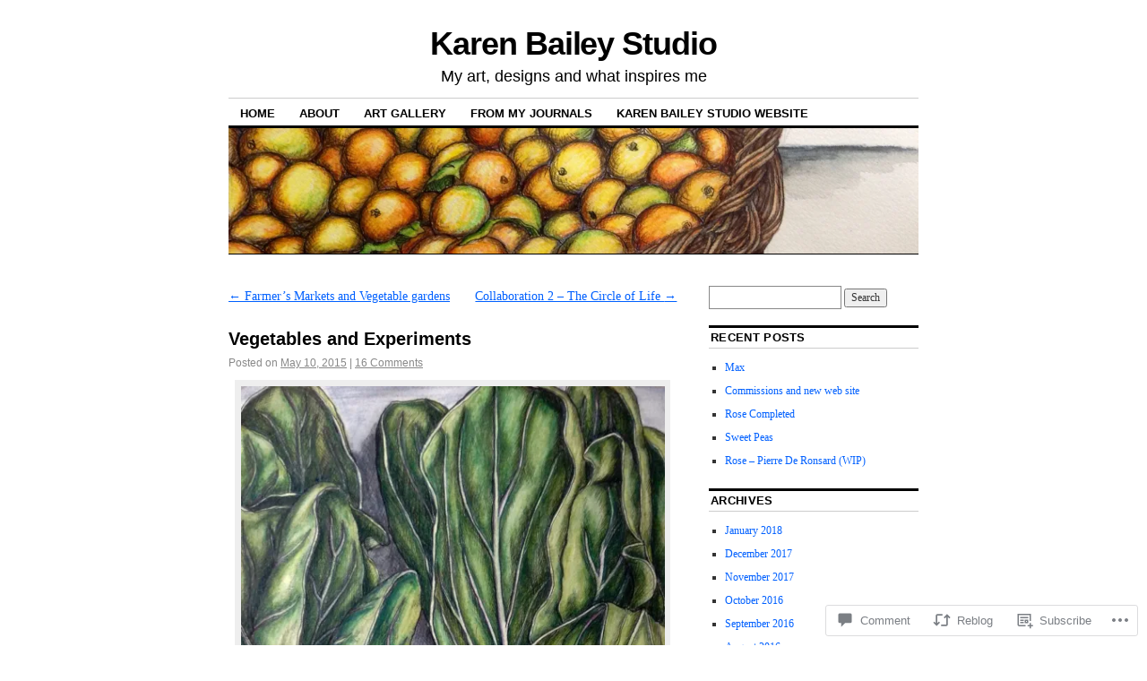

--- FILE ---
content_type: text/html; charset=UTF-8
request_url: https://occasionalartist.wordpress.com/2015/05/10/vegetables-and-experiments/
body_size: 28002
content:
<!DOCTYPE html>
<!--[if IE 6]>
<html id="ie6" lang="en">
<![endif]-->
<!--[if IE 8]>
<html id="ie8" lang="en">
<![endif]-->
<!--[if (!IE)]><!-->
<html lang="en">
<!--<![endif]-->

<head>
<meta charset="UTF-8" />
<title>Vegetables and Experiments | Karen Bailey Studio </title>
<link rel="profile" href="http://gmpg.org/xfn/11" />
<link rel="pingback" href="https://occasionalartist.wordpress.com/xmlrpc.php" />
<meta name='robots' content='max-image-preview:large' />
<link rel='dns-prefetch' href='//widgets.wp.com' />
<link rel='dns-prefetch' href='//s0.wp.com' />
<link rel="alternate" type="application/rss+xml" title="Karen Bailey Studio  &raquo; Feed" href="https://occasionalartist.wordpress.com/feed/" />
<link rel="alternate" type="application/rss+xml" title="Karen Bailey Studio  &raquo; Comments Feed" href="https://occasionalartist.wordpress.com/comments/feed/" />
<link rel="alternate" type="application/rss+xml" title="Karen Bailey Studio  &raquo; Vegetables and Experiments Comments Feed" href="https://occasionalartist.wordpress.com/2015/05/10/vegetables-and-experiments/feed/" />
	<script type="text/javascript">
		/* <![CDATA[ */
		function addLoadEvent(func) {
			var oldonload = window.onload;
			if (typeof window.onload != 'function') {
				window.onload = func;
			} else {
				window.onload = function () {
					oldonload();
					func();
				}
			}
		}
		/* ]]> */
	</script>
	<link crossorigin='anonymous' rel='stylesheet' id='all-css-0-1' href='/wp-content/mu-plugins/likes/jetpack-likes.css?m=1743883414i&cssminify=yes' type='text/css' media='all' />
<style id='wp-emoji-styles-inline-css'>

	img.wp-smiley, img.emoji {
		display: inline !important;
		border: none !important;
		box-shadow: none !important;
		height: 1em !important;
		width: 1em !important;
		margin: 0 0.07em !important;
		vertical-align: -0.1em !important;
		background: none !important;
		padding: 0 !important;
	}
/*# sourceURL=wp-emoji-styles-inline-css */
</style>
<link crossorigin='anonymous' rel='stylesheet' id='all-css-2-1' href='/wp-content/plugins/gutenberg-core/v22.2.0/build/styles/block-library/style.css?m=1764855221i&cssminify=yes' type='text/css' media='all' />
<style id='wp-block-library-inline-css'>
.has-text-align-justify {
	text-align:justify;
}
.has-text-align-justify{text-align:justify;}

/*# sourceURL=wp-block-library-inline-css */
</style><style id='global-styles-inline-css'>
:root{--wp--preset--aspect-ratio--square: 1;--wp--preset--aspect-ratio--4-3: 4/3;--wp--preset--aspect-ratio--3-4: 3/4;--wp--preset--aspect-ratio--3-2: 3/2;--wp--preset--aspect-ratio--2-3: 2/3;--wp--preset--aspect-ratio--16-9: 16/9;--wp--preset--aspect-ratio--9-16: 9/16;--wp--preset--color--black: #000000;--wp--preset--color--cyan-bluish-gray: #abb8c3;--wp--preset--color--white: #ffffff;--wp--preset--color--pale-pink: #f78da7;--wp--preset--color--vivid-red: #cf2e2e;--wp--preset--color--luminous-vivid-orange: #ff6900;--wp--preset--color--luminous-vivid-amber: #fcb900;--wp--preset--color--light-green-cyan: #7bdcb5;--wp--preset--color--vivid-green-cyan: #00d084;--wp--preset--color--pale-cyan-blue: #8ed1fc;--wp--preset--color--vivid-cyan-blue: #0693e3;--wp--preset--color--vivid-purple: #9b51e0;--wp--preset--gradient--vivid-cyan-blue-to-vivid-purple: linear-gradient(135deg,rgb(6,147,227) 0%,rgb(155,81,224) 100%);--wp--preset--gradient--light-green-cyan-to-vivid-green-cyan: linear-gradient(135deg,rgb(122,220,180) 0%,rgb(0,208,130) 100%);--wp--preset--gradient--luminous-vivid-amber-to-luminous-vivid-orange: linear-gradient(135deg,rgb(252,185,0) 0%,rgb(255,105,0) 100%);--wp--preset--gradient--luminous-vivid-orange-to-vivid-red: linear-gradient(135deg,rgb(255,105,0) 0%,rgb(207,46,46) 100%);--wp--preset--gradient--very-light-gray-to-cyan-bluish-gray: linear-gradient(135deg,rgb(238,238,238) 0%,rgb(169,184,195) 100%);--wp--preset--gradient--cool-to-warm-spectrum: linear-gradient(135deg,rgb(74,234,220) 0%,rgb(151,120,209) 20%,rgb(207,42,186) 40%,rgb(238,44,130) 60%,rgb(251,105,98) 80%,rgb(254,248,76) 100%);--wp--preset--gradient--blush-light-purple: linear-gradient(135deg,rgb(255,206,236) 0%,rgb(152,150,240) 100%);--wp--preset--gradient--blush-bordeaux: linear-gradient(135deg,rgb(254,205,165) 0%,rgb(254,45,45) 50%,rgb(107,0,62) 100%);--wp--preset--gradient--luminous-dusk: linear-gradient(135deg,rgb(255,203,112) 0%,rgb(199,81,192) 50%,rgb(65,88,208) 100%);--wp--preset--gradient--pale-ocean: linear-gradient(135deg,rgb(255,245,203) 0%,rgb(182,227,212) 50%,rgb(51,167,181) 100%);--wp--preset--gradient--electric-grass: linear-gradient(135deg,rgb(202,248,128) 0%,rgb(113,206,126) 100%);--wp--preset--gradient--midnight: linear-gradient(135deg,rgb(2,3,129) 0%,rgb(40,116,252) 100%);--wp--preset--font-size--small: 13px;--wp--preset--font-size--medium: 20px;--wp--preset--font-size--large: 36px;--wp--preset--font-size--x-large: 42px;--wp--preset--font-family--albert-sans: 'Albert Sans', sans-serif;--wp--preset--font-family--alegreya: Alegreya, serif;--wp--preset--font-family--arvo: Arvo, serif;--wp--preset--font-family--bodoni-moda: 'Bodoni Moda', serif;--wp--preset--font-family--bricolage-grotesque: 'Bricolage Grotesque', sans-serif;--wp--preset--font-family--cabin: Cabin, sans-serif;--wp--preset--font-family--chivo: Chivo, sans-serif;--wp--preset--font-family--commissioner: Commissioner, sans-serif;--wp--preset--font-family--cormorant: Cormorant, serif;--wp--preset--font-family--courier-prime: 'Courier Prime', monospace;--wp--preset--font-family--crimson-pro: 'Crimson Pro', serif;--wp--preset--font-family--dm-mono: 'DM Mono', monospace;--wp--preset--font-family--dm-sans: 'DM Sans', sans-serif;--wp--preset--font-family--dm-serif-display: 'DM Serif Display', serif;--wp--preset--font-family--domine: Domine, serif;--wp--preset--font-family--eb-garamond: 'EB Garamond', serif;--wp--preset--font-family--epilogue: Epilogue, sans-serif;--wp--preset--font-family--fahkwang: Fahkwang, sans-serif;--wp--preset--font-family--figtree: Figtree, sans-serif;--wp--preset--font-family--fira-sans: 'Fira Sans', sans-serif;--wp--preset--font-family--fjalla-one: 'Fjalla One', sans-serif;--wp--preset--font-family--fraunces: Fraunces, serif;--wp--preset--font-family--gabarito: Gabarito, system-ui;--wp--preset--font-family--ibm-plex-mono: 'IBM Plex Mono', monospace;--wp--preset--font-family--ibm-plex-sans: 'IBM Plex Sans', sans-serif;--wp--preset--font-family--ibarra-real-nova: 'Ibarra Real Nova', serif;--wp--preset--font-family--instrument-serif: 'Instrument Serif', serif;--wp--preset--font-family--inter: Inter, sans-serif;--wp--preset--font-family--josefin-sans: 'Josefin Sans', sans-serif;--wp--preset--font-family--jost: Jost, sans-serif;--wp--preset--font-family--libre-baskerville: 'Libre Baskerville', serif;--wp--preset--font-family--libre-franklin: 'Libre Franklin', sans-serif;--wp--preset--font-family--literata: Literata, serif;--wp--preset--font-family--lora: Lora, serif;--wp--preset--font-family--merriweather: Merriweather, serif;--wp--preset--font-family--montserrat: Montserrat, sans-serif;--wp--preset--font-family--newsreader: Newsreader, serif;--wp--preset--font-family--noto-sans-mono: 'Noto Sans Mono', sans-serif;--wp--preset--font-family--nunito: Nunito, sans-serif;--wp--preset--font-family--open-sans: 'Open Sans', sans-serif;--wp--preset--font-family--overpass: Overpass, sans-serif;--wp--preset--font-family--pt-serif: 'PT Serif', serif;--wp--preset--font-family--petrona: Petrona, serif;--wp--preset--font-family--piazzolla: Piazzolla, serif;--wp--preset--font-family--playfair-display: 'Playfair Display', serif;--wp--preset--font-family--plus-jakarta-sans: 'Plus Jakarta Sans', sans-serif;--wp--preset--font-family--poppins: Poppins, sans-serif;--wp--preset--font-family--raleway: Raleway, sans-serif;--wp--preset--font-family--roboto: Roboto, sans-serif;--wp--preset--font-family--roboto-slab: 'Roboto Slab', serif;--wp--preset--font-family--rubik: Rubik, sans-serif;--wp--preset--font-family--rufina: Rufina, serif;--wp--preset--font-family--sora: Sora, sans-serif;--wp--preset--font-family--source-sans-3: 'Source Sans 3', sans-serif;--wp--preset--font-family--source-serif-4: 'Source Serif 4', serif;--wp--preset--font-family--space-mono: 'Space Mono', monospace;--wp--preset--font-family--syne: Syne, sans-serif;--wp--preset--font-family--texturina: Texturina, serif;--wp--preset--font-family--urbanist: Urbanist, sans-serif;--wp--preset--font-family--work-sans: 'Work Sans', sans-serif;--wp--preset--spacing--20: 0.44rem;--wp--preset--spacing--30: 0.67rem;--wp--preset--spacing--40: 1rem;--wp--preset--spacing--50: 1.5rem;--wp--preset--spacing--60: 2.25rem;--wp--preset--spacing--70: 3.38rem;--wp--preset--spacing--80: 5.06rem;--wp--preset--shadow--natural: 6px 6px 9px rgba(0, 0, 0, 0.2);--wp--preset--shadow--deep: 12px 12px 50px rgba(0, 0, 0, 0.4);--wp--preset--shadow--sharp: 6px 6px 0px rgba(0, 0, 0, 0.2);--wp--preset--shadow--outlined: 6px 6px 0px -3px rgb(255, 255, 255), 6px 6px rgb(0, 0, 0);--wp--preset--shadow--crisp: 6px 6px 0px rgb(0, 0, 0);}:where(.is-layout-flex){gap: 0.5em;}:where(.is-layout-grid){gap: 0.5em;}body .is-layout-flex{display: flex;}.is-layout-flex{flex-wrap: wrap;align-items: center;}.is-layout-flex > :is(*, div){margin: 0;}body .is-layout-grid{display: grid;}.is-layout-grid > :is(*, div){margin: 0;}:where(.wp-block-columns.is-layout-flex){gap: 2em;}:where(.wp-block-columns.is-layout-grid){gap: 2em;}:where(.wp-block-post-template.is-layout-flex){gap: 1.25em;}:where(.wp-block-post-template.is-layout-grid){gap: 1.25em;}.has-black-color{color: var(--wp--preset--color--black) !important;}.has-cyan-bluish-gray-color{color: var(--wp--preset--color--cyan-bluish-gray) !important;}.has-white-color{color: var(--wp--preset--color--white) !important;}.has-pale-pink-color{color: var(--wp--preset--color--pale-pink) !important;}.has-vivid-red-color{color: var(--wp--preset--color--vivid-red) !important;}.has-luminous-vivid-orange-color{color: var(--wp--preset--color--luminous-vivid-orange) !important;}.has-luminous-vivid-amber-color{color: var(--wp--preset--color--luminous-vivid-amber) !important;}.has-light-green-cyan-color{color: var(--wp--preset--color--light-green-cyan) !important;}.has-vivid-green-cyan-color{color: var(--wp--preset--color--vivid-green-cyan) !important;}.has-pale-cyan-blue-color{color: var(--wp--preset--color--pale-cyan-blue) !important;}.has-vivid-cyan-blue-color{color: var(--wp--preset--color--vivid-cyan-blue) !important;}.has-vivid-purple-color{color: var(--wp--preset--color--vivid-purple) !important;}.has-black-background-color{background-color: var(--wp--preset--color--black) !important;}.has-cyan-bluish-gray-background-color{background-color: var(--wp--preset--color--cyan-bluish-gray) !important;}.has-white-background-color{background-color: var(--wp--preset--color--white) !important;}.has-pale-pink-background-color{background-color: var(--wp--preset--color--pale-pink) !important;}.has-vivid-red-background-color{background-color: var(--wp--preset--color--vivid-red) !important;}.has-luminous-vivid-orange-background-color{background-color: var(--wp--preset--color--luminous-vivid-orange) !important;}.has-luminous-vivid-amber-background-color{background-color: var(--wp--preset--color--luminous-vivid-amber) !important;}.has-light-green-cyan-background-color{background-color: var(--wp--preset--color--light-green-cyan) !important;}.has-vivid-green-cyan-background-color{background-color: var(--wp--preset--color--vivid-green-cyan) !important;}.has-pale-cyan-blue-background-color{background-color: var(--wp--preset--color--pale-cyan-blue) !important;}.has-vivid-cyan-blue-background-color{background-color: var(--wp--preset--color--vivid-cyan-blue) !important;}.has-vivid-purple-background-color{background-color: var(--wp--preset--color--vivid-purple) !important;}.has-black-border-color{border-color: var(--wp--preset--color--black) !important;}.has-cyan-bluish-gray-border-color{border-color: var(--wp--preset--color--cyan-bluish-gray) !important;}.has-white-border-color{border-color: var(--wp--preset--color--white) !important;}.has-pale-pink-border-color{border-color: var(--wp--preset--color--pale-pink) !important;}.has-vivid-red-border-color{border-color: var(--wp--preset--color--vivid-red) !important;}.has-luminous-vivid-orange-border-color{border-color: var(--wp--preset--color--luminous-vivid-orange) !important;}.has-luminous-vivid-amber-border-color{border-color: var(--wp--preset--color--luminous-vivid-amber) !important;}.has-light-green-cyan-border-color{border-color: var(--wp--preset--color--light-green-cyan) !important;}.has-vivid-green-cyan-border-color{border-color: var(--wp--preset--color--vivid-green-cyan) !important;}.has-pale-cyan-blue-border-color{border-color: var(--wp--preset--color--pale-cyan-blue) !important;}.has-vivid-cyan-blue-border-color{border-color: var(--wp--preset--color--vivid-cyan-blue) !important;}.has-vivid-purple-border-color{border-color: var(--wp--preset--color--vivid-purple) !important;}.has-vivid-cyan-blue-to-vivid-purple-gradient-background{background: var(--wp--preset--gradient--vivid-cyan-blue-to-vivid-purple) !important;}.has-light-green-cyan-to-vivid-green-cyan-gradient-background{background: var(--wp--preset--gradient--light-green-cyan-to-vivid-green-cyan) !important;}.has-luminous-vivid-amber-to-luminous-vivid-orange-gradient-background{background: var(--wp--preset--gradient--luminous-vivid-amber-to-luminous-vivid-orange) !important;}.has-luminous-vivid-orange-to-vivid-red-gradient-background{background: var(--wp--preset--gradient--luminous-vivid-orange-to-vivid-red) !important;}.has-very-light-gray-to-cyan-bluish-gray-gradient-background{background: var(--wp--preset--gradient--very-light-gray-to-cyan-bluish-gray) !important;}.has-cool-to-warm-spectrum-gradient-background{background: var(--wp--preset--gradient--cool-to-warm-spectrum) !important;}.has-blush-light-purple-gradient-background{background: var(--wp--preset--gradient--blush-light-purple) !important;}.has-blush-bordeaux-gradient-background{background: var(--wp--preset--gradient--blush-bordeaux) !important;}.has-luminous-dusk-gradient-background{background: var(--wp--preset--gradient--luminous-dusk) !important;}.has-pale-ocean-gradient-background{background: var(--wp--preset--gradient--pale-ocean) !important;}.has-electric-grass-gradient-background{background: var(--wp--preset--gradient--electric-grass) !important;}.has-midnight-gradient-background{background: var(--wp--preset--gradient--midnight) !important;}.has-small-font-size{font-size: var(--wp--preset--font-size--small) !important;}.has-medium-font-size{font-size: var(--wp--preset--font-size--medium) !important;}.has-large-font-size{font-size: var(--wp--preset--font-size--large) !important;}.has-x-large-font-size{font-size: var(--wp--preset--font-size--x-large) !important;}.has-albert-sans-font-family{font-family: var(--wp--preset--font-family--albert-sans) !important;}.has-alegreya-font-family{font-family: var(--wp--preset--font-family--alegreya) !important;}.has-arvo-font-family{font-family: var(--wp--preset--font-family--arvo) !important;}.has-bodoni-moda-font-family{font-family: var(--wp--preset--font-family--bodoni-moda) !important;}.has-bricolage-grotesque-font-family{font-family: var(--wp--preset--font-family--bricolage-grotesque) !important;}.has-cabin-font-family{font-family: var(--wp--preset--font-family--cabin) !important;}.has-chivo-font-family{font-family: var(--wp--preset--font-family--chivo) !important;}.has-commissioner-font-family{font-family: var(--wp--preset--font-family--commissioner) !important;}.has-cormorant-font-family{font-family: var(--wp--preset--font-family--cormorant) !important;}.has-courier-prime-font-family{font-family: var(--wp--preset--font-family--courier-prime) !important;}.has-crimson-pro-font-family{font-family: var(--wp--preset--font-family--crimson-pro) !important;}.has-dm-mono-font-family{font-family: var(--wp--preset--font-family--dm-mono) !important;}.has-dm-sans-font-family{font-family: var(--wp--preset--font-family--dm-sans) !important;}.has-dm-serif-display-font-family{font-family: var(--wp--preset--font-family--dm-serif-display) !important;}.has-domine-font-family{font-family: var(--wp--preset--font-family--domine) !important;}.has-eb-garamond-font-family{font-family: var(--wp--preset--font-family--eb-garamond) !important;}.has-epilogue-font-family{font-family: var(--wp--preset--font-family--epilogue) !important;}.has-fahkwang-font-family{font-family: var(--wp--preset--font-family--fahkwang) !important;}.has-figtree-font-family{font-family: var(--wp--preset--font-family--figtree) !important;}.has-fira-sans-font-family{font-family: var(--wp--preset--font-family--fira-sans) !important;}.has-fjalla-one-font-family{font-family: var(--wp--preset--font-family--fjalla-one) !important;}.has-fraunces-font-family{font-family: var(--wp--preset--font-family--fraunces) !important;}.has-gabarito-font-family{font-family: var(--wp--preset--font-family--gabarito) !important;}.has-ibm-plex-mono-font-family{font-family: var(--wp--preset--font-family--ibm-plex-mono) !important;}.has-ibm-plex-sans-font-family{font-family: var(--wp--preset--font-family--ibm-plex-sans) !important;}.has-ibarra-real-nova-font-family{font-family: var(--wp--preset--font-family--ibarra-real-nova) !important;}.has-instrument-serif-font-family{font-family: var(--wp--preset--font-family--instrument-serif) !important;}.has-inter-font-family{font-family: var(--wp--preset--font-family--inter) !important;}.has-josefin-sans-font-family{font-family: var(--wp--preset--font-family--josefin-sans) !important;}.has-jost-font-family{font-family: var(--wp--preset--font-family--jost) !important;}.has-libre-baskerville-font-family{font-family: var(--wp--preset--font-family--libre-baskerville) !important;}.has-libre-franklin-font-family{font-family: var(--wp--preset--font-family--libre-franklin) !important;}.has-literata-font-family{font-family: var(--wp--preset--font-family--literata) !important;}.has-lora-font-family{font-family: var(--wp--preset--font-family--lora) !important;}.has-merriweather-font-family{font-family: var(--wp--preset--font-family--merriweather) !important;}.has-montserrat-font-family{font-family: var(--wp--preset--font-family--montserrat) !important;}.has-newsreader-font-family{font-family: var(--wp--preset--font-family--newsreader) !important;}.has-noto-sans-mono-font-family{font-family: var(--wp--preset--font-family--noto-sans-mono) !important;}.has-nunito-font-family{font-family: var(--wp--preset--font-family--nunito) !important;}.has-open-sans-font-family{font-family: var(--wp--preset--font-family--open-sans) !important;}.has-overpass-font-family{font-family: var(--wp--preset--font-family--overpass) !important;}.has-pt-serif-font-family{font-family: var(--wp--preset--font-family--pt-serif) !important;}.has-petrona-font-family{font-family: var(--wp--preset--font-family--petrona) !important;}.has-piazzolla-font-family{font-family: var(--wp--preset--font-family--piazzolla) !important;}.has-playfair-display-font-family{font-family: var(--wp--preset--font-family--playfair-display) !important;}.has-plus-jakarta-sans-font-family{font-family: var(--wp--preset--font-family--plus-jakarta-sans) !important;}.has-poppins-font-family{font-family: var(--wp--preset--font-family--poppins) !important;}.has-raleway-font-family{font-family: var(--wp--preset--font-family--raleway) !important;}.has-roboto-font-family{font-family: var(--wp--preset--font-family--roboto) !important;}.has-roboto-slab-font-family{font-family: var(--wp--preset--font-family--roboto-slab) !important;}.has-rubik-font-family{font-family: var(--wp--preset--font-family--rubik) !important;}.has-rufina-font-family{font-family: var(--wp--preset--font-family--rufina) !important;}.has-sora-font-family{font-family: var(--wp--preset--font-family--sora) !important;}.has-source-sans-3-font-family{font-family: var(--wp--preset--font-family--source-sans-3) !important;}.has-source-serif-4-font-family{font-family: var(--wp--preset--font-family--source-serif-4) !important;}.has-space-mono-font-family{font-family: var(--wp--preset--font-family--space-mono) !important;}.has-syne-font-family{font-family: var(--wp--preset--font-family--syne) !important;}.has-texturina-font-family{font-family: var(--wp--preset--font-family--texturina) !important;}.has-urbanist-font-family{font-family: var(--wp--preset--font-family--urbanist) !important;}.has-work-sans-font-family{font-family: var(--wp--preset--font-family--work-sans) !important;}
/*# sourceURL=global-styles-inline-css */
</style>

<style id='classic-theme-styles-inline-css'>
/*! This file is auto-generated */
.wp-block-button__link{color:#fff;background-color:#32373c;border-radius:9999px;box-shadow:none;text-decoration:none;padding:calc(.667em + 2px) calc(1.333em + 2px);font-size:1.125em}.wp-block-file__button{background:#32373c;color:#fff;text-decoration:none}
/*# sourceURL=/wp-includes/css/classic-themes.min.css */
</style>
<link crossorigin='anonymous' rel='stylesheet' id='all-css-4-1' href='/_static/??-eJx9jksOwjAMRC9EsEAtnwXiKCgfC1LqJIqd9vq4qtgAYmPJM/PsgbkYn5NgEqBmytjuMTH4XFF1KlZAE4QhWhyRNLb1zBv4jc1FGeNcqchsdFJsZOShIP/jBpRi/dOotJ5YDeCW3t5twhRyBdskkxWJ/osCrh5ci2OACavTzyoulflzX7pc6bI7Hk777tx1/fACNXxjkA==&cssminify=yes' type='text/css' media='all' />
<link rel='stylesheet' id='verbum-gutenberg-css-css' href='https://widgets.wp.com/verbum-block-editor/block-editor.css?ver=1738686361' media='all' />
<link crossorigin='anonymous' rel='stylesheet' id='all-css-6-1' href='/_static/??/wp-content/themes/pub/coraline/style.css,/wp-content/themes/pub/coraline/inc/style-wpcom.css?m=1741693326j&cssminify=yes' type='text/css' media='all' />
<style id='jetpack_facebook_likebox-inline-css'>
.widget_facebook_likebox {
	overflow: hidden;
}

/*# sourceURL=/wp-content/mu-plugins/jetpack-plugin/sun/modules/widgets/facebook-likebox/style.css */
</style>
<link crossorigin='anonymous' rel='stylesheet' id='all-css-8-1' href='/_static/??-eJzTLy/QTc7PK0nNK9HPLdUtyClNz8wr1i9KTcrJTwcy0/WTi5G5ekCujj52Temp+bo5+cmJJZn5eSgc3bScxMwikFb7XFtDE1NLExMLc0OTLACohS2q&cssminify=yes' type='text/css' media='all' />
<style id='jetpack-global-styles-frontend-style-inline-css'>
:root { --font-headings: unset; --font-base: unset; --font-headings-default: -apple-system,BlinkMacSystemFont,"Segoe UI",Roboto,Oxygen-Sans,Ubuntu,Cantarell,"Helvetica Neue",sans-serif; --font-base-default: -apple-system,BlinkMacSystemFont,"Segoe UI",Roboto,Oxygen-Sans,Ubuntu,Cantarell,"Helvetica Neue",sans-serif;}
/*# sourceURL=jetpack-global-styles-frontend-style-inline-css */
</style>
<link crossorigin='anonymous' rel='stylesheet' id='all-css-10-1' href='/_static/??-eJyNjcsKAjEMRX/IGtQZBxfip0hMS9sxTYppGfx7H7gRN+7ugcs5sFRHKi1Ig9Jd5R6zGMyhVaTrh8G6QFHfORhYwlvw6P39PbPENZmt4G/ROQuBKWVkxxrVvuBH1lIoz2waILJekF+HUzlupnG3nQ77YZwfuRJIaQ==&cssminify=yes' type='text/css' media='all' />
<script type="text/javascript" id="wpcom-actionbar-placeholder-js-extra">
/* <![CDATA[ */
var actionbardata = {"siteID":"32672571","postID":"1670","siteURL":"https://occasionalartist.wordpress.com","xhrURL":"https://occasionalartist.wordpress.com/wp-admin/admin-ajax.php","nonce":"2a7f83fc7a","isLoggedIn":"","statusMessage":"","subsEmailDefault":"instantly","proxyScriptUrl":"https://s0.wp.com/wp-content/js/wpcom-proxy-request.js?m=1513050504i&amp;ver=20211021","shortlink":"https://wp.me/p2d5CX-qW","i18n":{"followedText":"New posts from this site will now appear in your \u003Ca href=\"https://wordpress.com/reader\"\u003EReader\u003C/a\u003E","foldBar":"Collapse this bar","unfoldBar":"Expand this bar","shortLinkCopied":"Shortlink copied to clipboard."}};
//# sourceURL=wpcom-actionbar-placeholder-js-extra
/* ]]> */
</script>
<script type="text/javascript" id="jetpack-mu-wpcom-settings-js-before">
/* <![CDATA[ */
var JETPACK_MU_WPCOM_SETTINGS = {"assetsUrl":"https://s0.wp.com/wp-content/mu-plugins/jetpack-mu-wpcom-plugin/sun/jetpack_vendor/automattic/jetpack-mu-wpcom/src/build/"};
//# sourceURL=jetpack-mu-wpcom-settings-js-before
/* ]]> */
</script>
<script crossorigin='anonymous' type='text/javascript'  src='/wp-content/js/rlt-proxy.js?m=1720530689i'></script>
<script type="text/javascript" id="rlt-proxy-js-after">
/* <![CDATA[ */
	rltInitialize( {"token":null,"iframeOrigins":["https:\/\/widgets.wp.com"]} );
//# sourceURL=rlt-proxy-js-after
/* ]]> */
</script>
<link rel="EditURI" type="application/rsd+xml" title="RSD" href="https://occasionalartist.wordpress.com/xmlrpc.php?rsd" />
<meta name="generator" content="WordPress.com" />
<link rel="canonical" href="https://occasionalartist.wordpress.com/2015/05/10/vegetables-and-experiments/" />
<link rel='shortlink' href='https://wp.me/p2d5CX-qW' />
<link rel="alternate" type="application/json+oembed" href="https://public-api.wordpress.com/oembed/?format=json&amp;url=https%3A%2F%2Foccasionalartist.wordpress.com%2F2015%2F05%2F10%2Fvegetables-and-experiments%2F&amp;for=wpcom-auto-discovery" /><link rel="alternate" type="application/xml+oembed" href="https://public-api.wordpress.com/oembed/?format=xml&amp;url=https%3A%2F%2Foccasionalartist.wordpress.com%2F2015%2F05%2F10%2Fvegetables-and-experiments%2F&amp;for=wpcom-auto-discovery" />
<!-- Jetpack Open Graph Tags -->
<meta property="og:type" content="article" />
<meta property="og:title" content="Vegetables and Experiments" />
<meta property="og:url" content="https://occasionalartist.wordpress.com/2015/05/10/vegetables-and-experiments/" />
<meta property="og:description" content="Still having fun drawing the produce of the local farmers markets.  This last couple of weeks has seen the addition of Bok Choy and I just finished the Cumquats yesterday.  I have been snuggling do…" />
<meta property="article:published_time" content="2015-05-10T01:40:40+00:00" />
<meta property="article:modified_time" content="2015-05-10T01:40:40+00:00" />
<meta property="og:site_name" content="Karen Bailey Studio " />
<meta property="og:image" content="https://i0.wp.com/occasionalartist.wordpress.com/wp-content/uploads/2015/05/img_16791.jpg?fit=1200%2C798&#038;ssl=1" />
<meta property="og:image:width" content="1200" />
<meta property="og:image:height" content="798" />
<meta property="og:image:alt" content="" />
<meta property="og:locale" content="en_US" />
<meta property="fb:app_id" content="249643311490" />
<meta property="article:publisher" content="https://www.facebook.com/WordPresscom" />
<meta name="twitter:text:title" content="Vegetables and Experiments" />
<meta name="twitter:image" content="https://i0.wp.com/occasionalartist.wordpress.com/wp-content/uploads/2015/05/img_16791.jpg?fit=1200%2C798&#038;ssl=1&#038;w=640" />
<meta name="twitter:card" content="summary_large_image" />

<!-- End Jetpack Open Graph Tags -->
<link rel="shortcut icon" type="image/x-icon" href="https://s0.wp.com/i/favicon.ico?m=1713425267i" sizes="16x16 24x24 32x32 48x48" />
<link rel="icon" type="image/x-icon" href="https://s0.wp.com/i/favicon.ico?m=1713425267i" sizes="16x16 24x24 32x32 48x48" />
<link rel="apple-touch-icon" href="https://s0.wp.com/i/webclip.png?m=1713868326i" />
<link rel='openid.server' href='https://occasionalartist.wordpress.com/?openidserver=1' />
<link rel='openid.delegate' href='https://occasionalartist.wordpress.com/' />
<link rel="search" type="application/opensearchdescription+xml" href="https://occasionalartist.wordpress.com/osd.xml" title="Karen Bailey Studio " />
<link rel="search" type="application/opensearchdescription+xml" href="https://s1.wp.com/opensearch.xml" title="WordPress.com" />
<meta name="description" content="Still having fun drawing the produce of the local farmers markets.  This last couple of weeks has seen the addition of Bok Choy and I just finished the Cumquats yesterday.  I have been snuggling down on the coach with my heater and little Hannah as company as the rain comes bucketing down outside.  You can&hellip;" />
<link crossorigin='anonymous' rel='stylesheet' id='all-css-0-3' href='/_static/??-eJydjtkKAjEMRX/ImVAX1AfxU6STlpKZbjQN/X0rbvimvuWEw+FCywOmWG2sEGTIXhxFhtnWrHF5MLBEuFBEmHzChYEbZVtGZF7B14GQjHjLgLokYetfzvPxY+8+SMibjhNjoVwpdfeDxkDxz6GNjLOVoWtVu6LD+7oVz+Gk9rvN8aC2aj1fAUjcfMs=&cssminify=yes' type='text/css' media='all' />
</head>

<body class="wp-singular post-template-default single single-post postid-1670 single-format-standard wp-theme-pubcoraline customizer-styles-applied two-column content-sidebar jetpack-reblog-enabled">
<div id="container" class="hfeed contain">
	<div id="header">
		<div id="masthead" role="banner">
						<div id="site-title">
				<span>
					<a href="https://occasionalartist.wordpress.com/" title="Karen Bailey Studio " rel="home">Karen Bailey Studio </a>
				</span>
			</div>
			<div id="site-description">My art, designs and what inspires me</div>
		</div><!-- #masthead -->

		<div id="access" role="navigation">
		  			<div class="skip-link screen-reader-text"><a href="#content" title="Skip to content">Skip to content</a></div>
						<div class="menu"><ul>
<li ><a href="https://occasionalartist.wordpress.com/">Home</a></li><li class="page_item page-item-320"><a href="https://occasionalartist.wordpress.com/about-me/">About</a></li>
<li class="page_item page-item-226"><a href="https://occasionalartist.wordpress.com/art-gallery-2012/">Art Gallery</a></li>
<li class="page_item page-item-1034"><a href="https://occasionalartist.wordpress.com/from-my-sketch-book/">From My Journals</a></li>
<li class="page_item page-item-109"><a href="https://occasionalartist.wordpress.com/melbourne-where-i-choose-to-live/">Karen Bailey Studio&nbsp;Website</a></li>
</ul></div>
		</div><!-- #access -->

		<div id="branding">
						<a href="https://occasionalartist.wordpress.com/">
				<img width="990" height="180" src="https://occasionalartist.wordpress.com/wp-content/uploads/2015/05/img_16791.jpg?w=990&amp;h=180&amp;crop=1" class="attachment-post-thumbnail size-post-thumbnail wp-post-image" alt="" decoding="async" srcset="https://occasionalartist.wordpress.com/wp-content/uploads/2015/05/img_16791.jpg?w=990&amp;h=180&amp;crop=1 990w, https://occasionalartist.wordpress.com/wp-content/uploads/2015/05/img_16791.jpg?w=1980&amp;h=360&amp;crop=1 1980w, https://occasionalartist.wordpress.com/wp-content/uploads/2015/05/img_16791.jpg?w=150&amp;h=27&amp;crop=1 150w, https://occasionalartist.wordpress.com/wp-content/uploads/2015/05/img_16791.jpg?w=300&amp;h=55&amp;crop=1 300w, https://occasionalartist.wordpress.com/wp-content/uploads/2015/05/img_16791.jpg?w=768&amp;h=140&amp;crop=1 768w, https://occasionalartist.wordpress.com/wp-content/uploads/2015/05/img_16791.jpg?w=1024&amp;h=186&amp;crop=1 1024w, https://occasionalartist.wordpress.com/wp-content/uploads/2015/05/img_16791.jpg?w=1440&amp;h=262&amp;crop=1 1440w" sizes="(max-width: 990px) 100vw, 990px" data-attachment-id="1674" data-permalink="https://occasionalartist.wordpress.com/img_1679-2/" data-orig-file="https://occasionalartist.wordpress.com/wp-content/uploads/2015/05/img_16791.jpg" data-orig-size="2207,1467" data-comments-opened="1" data-image-meta="{&quot;aperture&quot;:&quot;2.4&quot;,&quot;credit&quot;:&quot;&quot;,&quot;camera&quot;:&quot;iPad mini&quot;,&quot;caption&quot;:&quot;&quot;,&quot;created_timestamp&quot;:&quot;1431186506&quot;,&quot;copyright&quot;:&quot;&quot;,&quot;focal_length&quot;:&quot;3.3&quot;,&quot;iso&quot;:&quot;32&quot;,&quot;shutter_speed&quot;:&quot;0.041666666666667&quot;,&quot;title&quot;:&quot;&quot;,&quot;orientation&quot;:&quot;1&quot;}" data-image-title="IMG_1679" data-image-description="" data-image-caption="" data-medium-file="https://occasionalartist.wordpress.com/wp-content/uploads/2015/05/img_16791.jpg?w=300" data-large-file="https://occasionalartist.wordpress.com/wp-content/uploads/2015/05/img_16791.jpg?w=500" />			</a>
					</div><!-- #branding -->
	</div><!-- #header -->

	<div id="content-box">

<div id="content-container">
	<div id="content" role="main">

	
		<div id="nav-above" class="navigation">
			<div class="nav-previous"><a href="https://occasionalartist.wordpress.com/2015/04/26/farmers-markets-and-vegetable-gardens/" rel="prev"><span class="meta-nav">&larr;</span> Farmer&#8217;s Markets and Vegetable&nbsp;gardens</a></div>
			<div class="nav-next"><a href="https://occasionalartist.wordpress.com/2015/05/19/collaboration-2-the-circle-of-life/" rel="next">Collaboration 2 &#8211; The Circle of&nbsp;Life <span class="meta-nav">&rarr;</span></a></div>
		</div><!-- #nav-above -->

		<div id="post-1670" class="post-1670 post type-post status-publish format-standard has-post-thumbnail hentry category-2015-artwork category-art-materialssupplies tag-art tag-bok-choy tag-cumquats tag-farmers-market tag-fountain-pen-ink tag-fruit tag-ink-2 tag-karen-bailey-studio tag-market tag-sketchbook tag-sketches tag-sketching tag-uv-protection-for-colored-pencils tag-water-color tag-watercolor-pencil tag-watercolour">

			
			<h1 class="entry-title">Vegetables and Experiments</h1>
							<div class="entry-meta">
					<span class="meta-prep meta-prep-author">Posted on</span> <a href="https://occasionalartist.wordpress.com/2015/05/10/vegetables-and-experiments/" title="11:40 am" rel="bookmark"><span class="entry-date">May 10, 2015</span></a> <span class="comments-link"><span class="meta-sep">|</span> <a href="https://occasionalartist.wordpress.com/2015/05/10/vegetables-and-experiments/#comments">16 Comments</a></span>
									</div><!-- .entry-meta -->
			
			<div class="entry-content">
				<div data-shortcode="caption" id="attachment_1668" style="width: 510px" class="wp-caption aligncenter"><a href="https://occasionalartist.wordpress.com/wp-content/uploads/2015/05/img_1676.jpg"><img aria-describedby="caption-attachment-1668" data-attachment-id="1668" data-permalink="https://occasionalartist.wordpress.com/2015/05/10/vegetables-and-experiments/img_1676/" data-orig-file="https://occasionalartist.wordpress.com/wp-content/uploads/2015/05/img_1676.jpg" data-orig-size="1444,2147" data-comments-opened="1" data-image-meta="{&quot;aperture&quot;:&quot;2.4&quot;,&quot;credit&quot;:&quot;&quot;,&quot;camera&quot;:&quot;iPad mini&quot;,&quot;caption&quot;:&quot;&quot;,&quot;created_timestamp&quot;:&quot;1431186491&quot;,&quot;copyright&quot;:&quot;&quot;,&quot;focal_length&quot;:&quot;3.3&quot;,&quot;iso&quot;:&quot;32&quot;,&quot;shutter_speed&quot;:&quot;0.041666666666667&quot;,&quot;title&quot;:&quot;&quot;,&quot;orientation&quot;:&quot;1&quot;}" data-image-title="IMG_1676" data-image-description="" data-image-caption="&lt;p&gt;Bok Choy Farmers Market ink and watercolour pencils&lt;/p&gt;
" data-medium-file="https://occasionalartist.wordpress.com/wp-content/uploads/2015/05/img_1676.jpg?w=202" data-large-file="https://occasionalartist.wordpress.com/wp-content/uploads/2015/05/img_1676.jpg?w=500" class="size-large wp-image-1668" src="https://occasionalartist.wordpress.com/wp-content/uploads/2015/05/img_1676.jpg?w=500&#038;h=743" alt="Bok Choy Farmers Market ink and watercolour pencils" width="500" height="743" srcset="https://occasionalartist.wordpress.com/wp-content/uploads/2015/05/img_1676.jpg?w=500 500w, https://occasionalartist.wordpress.com/wp-content/uploads/2015/05/img_1676.jpg?w=1000 1000w, https://occasionalartist.wordpress.com/wp-content/uploads/2015/05/img_1676.jpg?w=101 101w, https://occasionalartist.wordpress.com/wp-content/uploads/2015/05/img_1676.jpg?w=202 202w, https://occasionalartist.wordpress.com/wp-content/uploads/2015/05/img_1676.jpg?w=768 768w, https://occasionalartist.wordpress.com/wp-content/uploads/2015/05/img_1676.jpg?w=689 689w" sizes="(max-width: 500px) 100vw, 500px" /></a><p id="caption-attachment-1668" class="wp-caption-text">Bok Choy Farmers Market ink and watercolour pencils</p></div>
<p>Still having fun drawing the produce of the local farmers markets.  This last couple of weeks has seen the addition of Bok Choy and I just finished the Cumquats yesterday.  I have been snuggling down on the coach with my heater and little Hannah as company as the rain comes bucketing down outside.  You can tell she is working hard and clearly having a bad hair day.</p>
<div data-shortcode="caption" id="attachment_1671" style="width: 510px" class="wp-caption aligncenter"><a href="https://occasionalartist.wordpress.com/wp-content/uploads/2015/05/img_1682.jpg"><img aria-describedby="caption-attachment-1671" data-attachment-id="1671" data-permalink="https://occasionalartist.wordpress.com/2015/05/10/vegetables-and-experiments/img_1682/" data-orig-file="https://occasionalartist.wordpress.com/wp-content/uploads/2015/05/img_1682.jpg" data-orig-size="2564,1936" data-comments-opened="1" data-image-meta="{&quot;aperture&quot;:&quot;2.4&quot;,&quot;credit&quot;:&quot;&quot;,&quot;camera&quot;:&quot;iPad mini&quot;,&quot;caption&quot;:&quot;&quot;,&quot;created_timestamp&quot;:&quot;1431254608&quot;,&quot;copyright&quot;:&quot;&quot;,&quot;focal_length&quot;:&quot;3.3&quot;,&quot;iso&quot;:&quot;32&quot;,&quot;shutter_speed&quot;:&quot;0.025&quot;,&quot;title&quot;:&quot;&quot;,&quot;orientation&quot;:&quot;1&quot;}" data-image-title="IMG_1682" data-image-description="" data-image-caption="" data-medium-file="https://occasionalartist.wordpress.com/wp-content/uploads/2015/05/img_1682.jpg?w=300" data-large-file="https://occasionalartist.wordpress.com/wp-content/uploads/2015/05/img_1682.jpg?w=500" class="wp-image-1671 size-large" src="https://occasionalartist.wordpress.com/wp-content/uploads/2015/05/img_1682.jpg?w=500&#038;h=378" alt="IMG_1682" width="500" height="378" srcset="https://occasionalartist.wordpress.com/wp-content/uploads/2015/05/img_1682.jpg?w=500 500w, https://occasionalartist.wordpress.com/wp-content/uploads/2015/05/img_1682.jpg?w=1000 1000w, https://occasionalartist.wordpress.com/wp-content/uploads/2015/05/img_1682.jpg?w=150 150w, https://occasionalartist.wordpress.com/wp-content/uploads/2015/05/img_1682.jpg?w=300 300w, https://occasionalartist.wordpress.com/wp-content/uploads/2015/05/img_1682.jpg?w=768 768w" sizes="(max-width: 500px) 100vw, 500px" /></a><p id="caption-attachment-1671" class="wp-caption-text">Hannah supervising the writing of the post</p></div>
<p><strong>Experiment 1</strong></p>
<p>I have been experimenting with different waterproof inks for my Lamy safari pen.  I had been using Noodlers black ink, but it isn&#8217;t as waterproof as I would like.  These two drawings were done with Platinum Carbon Black.  I did notice an improvement with this ink, it is smoother in the pen and is much more waterproof.  The down side is that it does have carbon particles in the ink and they might block up my pen, (though it hasn&#8217;t done so in the  three weeks it has been in there and I haven&#8217;t used it every day, I don&#8217;t want to mess up my new pen).  I have just ordered some De Atrementis black archive ink which is also supposed to be good so I will see how that goes.</p>
<div data-shortcode="caption" id="attachment_1667" style="width: 510px" class="wp-caption aligncenter"><a href="https://occasionalartist.wordpress.com/wp-content/uploads/2015/05/img_1679.jpg"><img aria-describedby="caption-attachment-1667" data-attachment-id="1667" data-permalink="https://occasionalartist.wordpress.com/2015/05/10/vegetables-and-experiments/img_1679/" data-orig-file="https://occasionalartist.wordpress.com/wp-content/uploads/2015/05/img_1679.jpg" data-orig-size="2207,1467" data-comments-opened="1" data-image-meta="{&quot;aperture&quot;:&quot;2.4&quot;,&quot;credit&quot;:&quot;&quot;,&quot;camera&quot;:&quot;iPad mini&quot;,&quot;caption&quot;:&quot;&quot;,&quot;created_timestamp&quot;:&quot;1431186506&quot;,&quot;copyright&quot;:&quot;&quot;,&quot;focal_length&quot;:&quot;3.3&quot;,&quot;iso&quot;:&quot;32&quot;,&quot;shutter_speed&quot;:&quot;0.041666666666667&quot;,&quot;title&quot;:&quot;&quot;,&quot;orientation&quot;:&quot;1&quot;}" data-image-title="IMG_1679" data-image-description="" data-image-caption="" data-medium-file="https://occasionalartist.wordpress.com/wp-content/uploads/2015/05/img_1679.jpg?w=300" data-large-file="https://occasionalartist.wordpress.com/wp-content/uploads/2015/05/img_1679.jpg?w=500" class="wp-image-1667 size-large" src="https://occasionalartist.wordpress.com/wp-content/uploads/2015/05/img_1679.jpg?w=500&#038;h=332" alt="IMG_1679" width="500" height="332" srcset="https://occasionalartist.wordpress.com/wp-content/uploads/2015/05/img_1679.jpg?w=500 500w, https://occasionalartist.wordpress.com/wp-content/uploads/2015/05/img_1679.jpg?w=1000 1000w, https://occasionalartist.wordpress.com/wp-content/uploads/2015/05/img_1679.jpg?w=150 150w, https://occasionalartist.wordpress.com/wp-content/uploads/2015/05/img_1679.jpg?w=300 300w, https://occasionalartist.wordpress.com/wp-content/uploads/2015/05/img_1679.jpg?w=768 768w" sizes="(max-width: 500px) 100vw, 500px" /></a><p id="caption-attachment-1667" class="wp-caption-text">Cumquats Ink and water-colour pencils</p></div>
<p>&nbsp;</p>
<p><strong>Experiment 2</strong></p>
<p>I have also been playing around with gessoed boards to try to find some different ways to present this work.  I love working on paper, but I am not as happy with framing and putting the work behind glass. I would like to find a way to present the work similar to how oil paintings are with thick sides that can be hung on the wall.</p>
<p>When I did the  pieced patterns, I covered them with a varnish that had UV filters.  I am conscious of the fact that some colour pencil colours are not as light-fast as needed and that water-colour pencils are worse.  These UV filter coatings are getting very sophisticated so I am confident that the combination of varnishes from Golden will give me the dust and UV protection I will need.  I used Golden Gel Topcoat w/UVLS which I brushed on and Golden Archival varnish with UVLS which is a spray.  I used a combination of Gloss and Matt as the gloss gives a stronger finish and the matt top coat stops it being too shiny.</p>
<p>There is no doubt that these varnishes change the way the work looks and gives it a slight plastic finish and I haven&#8217;t decided if I can live with that yet.  I will take some photos of the process as I go along with these different experiments and of course share the outcomes with you.</p>
<p>Karen</p>
<p>&nbsp;</p>
<p>&nbsp;</p>
<div id="jp-post-flair" class="sharedaddy sd-like-enabled sd-sharing-enabled"><div class="sharedaddy sd-sharing-enabled"><div class="robots-nocontent sd-block sd-social sd-social-icon-text sd-sharing"><h3 class="sd-title">Share this:</h3><div class="sd-content"><ul><li class="share-email"><a rel="nofollow noopener noreferrer"
				data-shared="sharing-email-1670"
				class="share-email sd-button share-icon"
				href="mailto:?subject=%5BShared%20Post%5D%20Vegetables%20and%20Experiments&#038;body=https%3A%2F%2Foccasionalartist.wordpress.com%2F2015%2F05%2F10%2Fvegetables-and-experiments%2F&#038;share=email"
				target="_blank"
				aria-labelledby="sharing-email-1670"
				data-email-share-error-title="Do you have email set up?" data-email-share-error-text="If you&#039;re having problems sharing via email, you might not have email set up for your browser. You may need to create a new email yourself." data-email-share-nonce="f7674bdf67" data-email-share-track-url="https://occasionalartist.wordpress.com/2015/05/10/vegetables-and-experiments/?share=email">
				<span id="sharing-email-1670" hidden>Email a link to a friend (Opens in new window)</span>
				<span>Email</span>
			</a></li><li class="share-twitter"><a rel="nofollow noopener noreferrer"
				data-shared="sharing-twitter-1670"
				class="share-twitter sd-button share-icon"
				href="https://occasionalartist.wordpress.com/2015/05/10/vegetables-and-experiments/?share=twitter"
				target="_blank"
				aria-labelledby="sharing-twitter-1670"
				>
				<span id="sharing-twitter-1670" hidden>Share on X (Opens in new window)</span>
				<span>X</span>
			</a></li><li class="share-facebook"><a rel="nofollow noopener noreferrer"
				data-shared="sharing-facebook-1670"
				class="share-facebook sd-button share-icon"
				href="https://occasionalartist.wordpress.com/2015/05/10/vegetables-and-experiments/?share=facebook"
				target="_blank"
				aria-labelledby="sharing-facebook-1670"
				>
				<span id="sharing-facebook-1670" hidden>Share on Facebook (Opens in new window)</span>
				<span>Facebook</span>
			</a></li><li class="share-end"></li></ul></div></div></div><div class='sharedaddy sd-block sd-like jetpack-likes-widget-wrapper jetpack-likes-widget-unloaded' id='like-post-wrapper-32672571-1670-69700bb3ee874' data-src='//widgets.wp.com/likes/index.html?ver=20260120#blog_id=32672571&amp;post_id=1670&amp;origin=occasionalartist.wordpress.com&amp;obj_id=32672571-1670-69700bb3ee874' data-name='like-post-frame-32672571-1670-69700bb3ee874' data-title='Like or Reblog'><div class='likes-widget-placeholder post-likes-widget-placeholder' style='height: 55px;'><span class='button'><span>Like</span></span> <span class='loading'>Loading...</span></div><span class='sd-text-color'></span><a class='sd-link-color'></a></div></div>							</div><!-- .entry-content -->

			<div class="entry-info">
							This entry was posted in <a href="https://occasionalartist.wordpress.com/category/2015-artwork/" rel="category tag">2015 Artwork</a>, <a href="https://occasionalartist.wordpress.com/category/art-materialssupplies/" rel="category tag">Art Materials/Supplies</a> and tagged <a href="https://occasionalartist.wordpress.com/tag/art/" rel="tag">art</a>, <a href="https://occasionalartist.wordpress.com/tag/bok-choy/" rel="tag">bok choy</a>, <a href="https://occasionalartist.wordpress.com/tag/cumquats/" rel="tag">cumquats</a>, <a href="https://occasionalartist.wordpress.com/tag/farmers-market/" rel="tag">Farmers Market</a>, <a href="https://occasionalartist.wordpress.com/tag/fountain-pen-ink/" rel="tag">fountain pen ink</a>, <a href="https://occasionalartist.wordpress.com/tag/fruit/" rel="tag">fruit</a>, <a href="https://occasionalartist.wordpress.com/tag/ink-2/" rel="tag">ink</a>, <a href="https://occasionalartist.wordpress.com/tag/karen-bailey-studio/" rel="tag">Karen Bailey Studio</a>, <a href="https://occasionalartist.wordpress.com/tag/market/" rel="tag">Market</a>, <a href="https://occasionalartist.wordpress.com/tag/sketchbook/" rel="tag">sketchbook</a>, <a href="https://occasionalartist.wordpress.com/tag/sketches/" rel="tag">sketches</a>, <a href="https://occasionalartist.wordpress.com/tag/sketching/" rel="tag">sketching</a>, <a href="https://occasionalartist.wordpress.com/tag/uv-protection-for-colored-pencils/" rel="tag">UV protection for colored pencils</a>, <a href="https://occasionalartist.wordpress.com/tag/water-color/" rel="tag">water color</a>, <a href="https://occasionalartist.wordpress.com/tag/watercolor-pencil/" rel="tag">watercolor pencil</a>, <a href="https://occasionalartist.wordpress.com/tag/watercolour/" rel="tag">watercolour</a>. Bookmark the <a href="https://occasionalartist.wordpress.com/2015/05/10/vegetables-and-experiments/" title="Permalink to Vegetables and Experiments" rel="bookmark">permalink</a>.							</div><!-- .entry-info -->
		</div><!-- #post-## -->

		<div id="nav-below" class="navigation">
			<div class="nav-previous"><a href="https://occasionalartist.wordpress.com/2015/04/26/farmers-markets-and-vegetable-gardens/" rel="prev"><span class="meta-nav">&larr;</span> Farmer&#8217;s Markets and Vegetable&nbsp;gardens</a></div>
			<div class="nav-next"><a href="https://occasionalartist.wordpress.com/2015/05/19/collaboration-2-the-circle-of-life/" rel="next">Collaboration 2 &#8211; The Circle of&nbsp;Life <span class="meta-nav">&rarr;</span></a></div>
		</div><!-- #nav-below -->

		
<div id="comments">

	
			<h3 id="comments-title">
			16 responses to &ldquo;<span>Vegetables and Experiments</span>&rdquo;		</h3>

		
		<ol class="commentlist">
				<li class="comment byuser comment-author-bookzoompa even thread-even depth-1" id="li-comment-1402">
		<div id="comment-1402">
		<div class="comment-author vcard">
			<img referrerpolicy="no-referrer" alt='Paula Beardell Krieg&#039;s avatar' src='https://0.gravatar.com/avatar/9267e698f163eaeffe9619c1c43aa785508713a7a4b9d7854538fbe9dce1b15a?s=48&#038;d=identicon&#038;r=G' srcset='https://0.gravatar.com/avatar/9267e698f163eaeffe9619c1c43aa785508713a7a4b9d7854538fbe9dce1b15a?s=48&#038;d=identicon&#038;r=G 1x, https://0.gravatar.com/avatar/9267e698f163eaeffe9619c1c43aa785508713a7a4b9d7854538fbe9dce1b15a?s=72&#038;d=identicon&#038;r=G 1.5x, https://0.gravatar.com/avatar/9267e698f163eaeffe9619c1c43aa785508713a7a4b9d7854538fbe9dce1b15a?s=96&#038;d=identicon&#038;r=G 2x, https://0.gravatar.com/avatar/9267e698f163eaeffe9619c1c43aa785508713a7a4b9d7854538fbe9dce1b15a?s=144&#038;d=identicon&#038;r=G 3x, https://0.gravatar.com/avatar/9267e698f163eaeffe9619c1c43aa785508713a7a4b9d7854538fbe9dce1b15a?s=192&#038;d=identicon&#038;r=G 4x' class='avatar avatar-48' height='48' width='48' loading='lazy' decoding='async' />
			<cite class="fn"><a href="http://bookzoompa.wordpress.com" class="url" rel="ugc external nofollow">Paula Beardell Krieg</a></cite>

			<span class="comment-meta commentmetadata">
				|
				<a href="https://occasionalartist.wordpress.com/2015/05/10/vegetables-and-experiments/#comment-1402">
				May 10, 2015 at 12:00 pm</a>
					|
					<a rel="nofollow" class="comment-reply-link" href="https://occasionalartist.wordpress.com/2015/05/10/vegetables-and-experiments/?replytocom=1402#respond" data-commentid="1402" data-postid="1670" data-belowelement="comment-1402" data-respondelement="respond" data-replyto="Reply to Paula Beardell Krieg" aria-label="Reply to Paula Beardell Krieg">Reply</a>								</span><!-- .comment-meta .commentmetadata -->
		</div><!-- .comment-author .vcard -->
		
		<div class="comment-body"><p>OH! I love your bok choy and cumquats! really masterful drawings. I like reading about the materials that you using too. I struggle with some of the same issues that you are writing about.</p>
<p> I&#8217;m thinking about trying my hand at egg tempura. You might think about this medium. Non-fading, good to use on thicker panels.</p>
</div>

	</div><!-- #comment-##  -->

	<ul class="children">
	<li class="comment byuser comment-author-occasionalartist bypostauthor odd alt depth-2" id="li-comment-1414">
		<div id="comment-1414">
		<div class="comment-author vcard">
			<img referrerpolicy="no-referrer" alt='occasionalartist&#039;s avatar' src='https://0.gravatar.com/avatar/3630a6781838ddf552b584d864bb402569fda2ae3d7a0ee167f833f12b46baf1?s=48&#038;d=identicon&#038;r=G' srcset='https://0.gravatar.com/avatar/3630a6781838ddf552b584d864bb402569fda2ae3d7a0ee167f833f12b46baf1?s=48&#038;d=identicon&#038;r=G 1x, https://0.gravatar.com/avatar/3630a6781838ddf552b584d864bb402569fda2ae3d7a0ee167f833f12b46baf1?s=72&#038;d=identicon&#038;r=G 1.5x, https://0.gravatar.com/avatar/3630a6781838ddf552b584d864bb402569fda2ae3d7a0ee167f833f12b46baf1?s=96&#038;d=identicon&#038;r=G 2x, https://0.gravatar.com/avatar/3630a6781838ddf552b584d864bb402569fda2ae3d7a0ee167f833f12b46baf1?s=144&#038;d=identicon&#038;r=G 3x, https://0.gravatar.com/avatar/3630a6781838ddf552b584d864bb402569fda2ae3d7a0ee167f833f12b46baf1?s=192&#038;d=identicon&#038;r=G 4x' class='avatar avatar-48' height='48' width='48' loading='lazy' decoding='async' />
			<cite class="fn"><a href="https://occasionalartist.wordpress.com" class="url" rel="ugc">occasionalartist</a></cite>

			<span class="comment-meta commentmetadata">
				|
				<a href="https://occasionalartist.wordpress.com/2015/05/10/vegetables-and-experiments/#comment-1414">
				May 10, 2015 at 8:46 pm</a>
					|
					<a rel="nofollow" class="comment-reply-link" href="https://occasionalartist.wordpress.com/2015/05/10/vegetables-and-experiments/?replytocom=1414#respond" data-commentid="1414" data-postid="1670" data-belowelement="comment-1414" data-respondelement="respond" data-replyto="Reply to occasionalartist" aria-label="Reply to occasionalartist">Reply</a>								</span><!-- .comment-meta .commentmetadata -->
		</div><!-- .comment-author .vcard -->
		
		<div class="comment-body"><p>Thanks Paula.  I have often thought about tempura, I like the look of it and its history is amazing.  I would be interested to see how you go with it if you decide to use it.  So many art materials, so little time!  </p>
</div>

	</div><!-- #comment-##  -->

	</li><!-- #comment-## -->
</ul><!-- .children -->
</li><!-- #comment-## -->
	<li class="comment byuser comment-author-chrishaywood31 even thread-odd thread-alt depth-1" id="li-comment-1430">
		<div id="comment-1430">
		<div class="comment-author vcard">
			<img referrerpolicy="no-referrer" alt='chrishaywood31&#039;s avatar' src='https://0.gravatar.com/avatar/6d73df7f62fa89df9a2389b65d9d02e2ff2f80ac197355976d26e9c58726fb04?s=48&#038;d=identicon&#038;r=G' srcset='https://0.gravatar.com/avatar/6d73df7f62fa89df9a2389b65d9d02e2ff2f80ac197355976d26e9c58726fb04?s=48&#038;d=identicon&#038;r=G 1x, https://0.gravatar.com/avatar/6d73df7f62fa89df9a2389b65d9d02e2ff2f80ac197355976d26e9c58726fb04?s=72&#038;d=identicon&#038;r=G 1.5x, https://0.gravatar.com/avatar/6d73df7f62fa89df9a2389b65d9d02e2ff2f80ac197355976d26e9c58726fb04?s=96&#038;d=identicon&#038;r=G 2x, https://0.gravatar.com/avatar/6d73df7f62fa89df9a2389b65d9d02e2ff2f80ac197355976d26e9c58726fb04?s=144&#038;d=identicon&#038;r=G 3x, https://0.gravatar.com/avatar/6d73df7f62fa89df9a2389b65d9d02e2ff2f80ac197355976d26e9c58726fb04?s=192&#038;d=identicon&#038;r=G 4x' class='avatar avatar-48' height='48' width='48' loading='lazy' decoding='async' />
			<cite class="fn"><a href="http://chrishaywoodart.wordpress.com" class="url" rel="ugc external nofollow">chrishaywood31</a></cite>

			<span class="comment-meta commentmetadata">
				|
				<a href="https://occasionalartist.wordpress.com/2015/05/10/vegetables-and-experiments/#comment-1430">
				May 11, 2015 at 6:29 pm</a>
					|
					<a rel="nofollow" class="comment-reply-link" href="https://occasionalartist.wordpress.com/2015/05/10/vegetables-and-experiments/?replytocom=1430#respond" data-commentid="1430" data-postid="1670" data-belowelement="comment-1430" data-respondelement="respond" data-replyto="Reply to chrishaywood31" aria-label="Reply to chrishaywood31">Reply</a>								</span><!-- .comment-meta .commentmetadata -->
		</div><!-- .comment-author .vcard -->
		
		<div class="comment-body"><p>Thank you for sharing your experiments with us.  I find it opens my mind to possibilities, things I had never thought of.  I do like to experiment, but it can be a little daunting as most new things need a lot of practice.  I lack patience when it comes to branching out!  Hannah looks a little love.</p>
</div>

	</div><!-- #comment-##  -->

	<ul class="children">
	<li class="comment byuser comment-author-occasionalartist bypostauthor odd alt depth-2" id="li-comment-1431">
		<div id="comment-1431">
		<div class="comment-author vcard">
			<img referrerpolicy="no-referrer" alt='occasionalartist&#039;s avatar' src='https://0.gravatar.com/avatar/3630a6781838ddf552b584d864bb402569fda2ae3d7a0ee167f833f12b46baf1?s=48&#038;d=identicon&#038;r=G' srcset='https://0.gravatar.com/avatar/3630a6781838ddf552b584d864bb402569fda2ae3d7a0ee167f833f12b46baf1?s=48&#038;d=identicon&#038;r=G 1x, https://0.gravatar.com/avatar/3630a6781838ddf552b584d864bb402569fda2ae3d7a0ee167f833f12b46baf1?s=72&#038;d=identicon&#038;r=G 1.5x, https://0.gravatar.com/avatar/3630a6781838ddf552b584d864bb402569fda2ae3d7a0ee167f833f12b46baf1?s=96&#038;d=identicon&#038;r=G 2x, https://0.gravatar.com/avatar/3630a6781838ddf552b584d864bb402569fda2ae3d7a0ee167f833f12b46baf1?s=144&#038;d=identicon&#038;r=G 3x, https://0.gravatar.com/avatar/3630a6781838ddf552b584d864bb402569fda2ae3d7a0ee167f833f12b46baf1?s=192&#038;d=identicon&#038;r=G 4x' class='avatar avatar-48' height='48' width='48' loading='lazy' decoding='async' />
			<cite class="fn"><a href="https://occasionalartist.wordpress.com" class="url" rel="ugc">occasionalartist</a></cite>

			<span class="comment-meta commentmetadata">
				|
				<a href="https://occasionalartist.wordpress.com/2015/05/10/vegetables-and-experiments/#comment-1431">
				May 11, 2015 at 9:59 pm</a>
					|
					<a rel="nofollow" class="comment-reply-link" href="https://occasionalartist.wordpress.com/2015/05/10/vegetables-and-experiments/?replytocom=1431#respond" data-commentid="1431" data-postid="1670" data-belowelement="comment-1431" data-respondelement="respond" data-replyto="Reply to occasionalartist" aria-label="Reply to occasionalartist">Reply</a>								</span><!-- .comment-meta .commentmetadata -->
		</div><!-- .comment-author .vcard -->
		
		<div class="comment-body"><p>It is so much fun to hear about how and why people make choices in their art.  It is a bit daunting but I get bored quickly once the main challenge goes out of something so I am always looking for new things to try.  </p>
</div>

	</div><!-- #comment-##  -->

	</li><!-- #comment-## -->
</ul><!-- .children -->
</li><!-- #comment-## -->
	<li class="comment byuser comment-author-jjbks even thread-even depth-1" id="li-comment-1433">
		<div id="comment-1433">
		<div class="comment-author vcard">
			<img referrerpolicy="no-referrer" alt='JJ ColourArt&#039;s avatar' src='https://0.gravatar.com/avatar/39c2b629913f87d6e4abe28bb602ae13f142700d64803ad14f864e0563f388dd?s=48&#038;d=identicon&#038;r=G' srcset='https://0.gravatar.com/avatar/39c2b629913f87d6e4abe28bb602ae13f142700d64803ad14f864e0563f388dd?s=48&#038;d=identicon&#038;r=G 1x, https://0.gravatar.com/avatar/39c2b629913f87d6e4abe28bb602ae13f142700d64803ad14f864e0563f388dd?s=72&#038;d=identicon&#038;r=G 1.5x, https://0.gravatar.com/avatar/39c2b629913f87d6e4abe28bb602ae13f142700d64803ad14f864e0563f388dd?s=96&#038;d=identicon&#038;r=G 2x, https://0.gravatar.com/avatar/39c2b629913f87d6e4abe28bb602ae13f142700d64803ad14f864e0563f388dd?s=144&#038;d=identicon&#038;r=G 3x, https://0.gravatar.com/avatar/39c2b629913f87d6e4abe28bb602ae13f142700d64803ad14f864e0563f388dd?s=192&#038;d=identicon&#038;r=G 4x' class='avatar avatar-48' height='48' width='48' loading='lazy' decoding='async' />
			<cite class="fn">JJ ColourArt</cite>

			<span class="comment-meta commentmetadata">
				|
				<a href="https://occasionalartist.wordpress.com/2015/05/10/vegetables-and-experiments/#comment-1433">
				May 11, 2015 at 11:33 pm</a>
					|
					<a rel="nofollow" class="comment-reply-link" href="https://occasionalartist.wordpress.com/2015/05/10/vegetables-and-experiments/?replytocom=1433#respond" data-commentid="1433" data-postid="1670" data-belowelement="comment-1433" data-respondelement="respond" data-replyto="Reply to JJ ColourArt" aria-label="Reply to JJ ColourArt">Reply</a>								</span><!-- .comment-meta .commentmetadata -->
		</div><!-- .comment-author .vcard -->
		
		<div class="comment-body"><p>Hey Karen, you are experimenting with inks already! </p>
<p>I have used the Noodler&#8217;s Lexington Gray with watercolour, and it seems waterproof. I have a feeling it might be the paper you are using. The Noodler&#8217;s has to bond with the paper, so perhaps certain kinds of paper don&#8217;t work with it? I am using a sketchbook with 110 lb which is about 180 gsm or more (a guess since it&#8217;s impossible to know unless the manufacturer says in gsm.) It feels a bit like HP paper, rather smooth.</p>
<p>I absolutely LOVE your Bok Choy.</p>
</div>

	</div><!-- #comment-##  -->

	<ul class="children">
	<li class="comment byuser comment-author-occasionalartist bypostauthor odd alt depth-2" id="li-comment-1435">
		<div id="comment-1435">
		<div class="comment-author vcard">
			<img referrerpolicy="no-referrer" alt='occasionalartist&#039;s avatar' src='https://0.gravatar.com/avatar/3630a6781838ddf552b584d864bb402569fda2ae3d7a0ee167f833f12b46baf1?s=48&#038;d=identicon&#038;r=G' srcset='https://0.gravatar.com/avatar/3630a6781838ddf552b584d864bb402569fda2ae3d7a0ee167f833f12b46baf1?s=48&#038;d=identicon&#038;r=G 1x, https://0.gravatar.com/avatar/3630a6781838ddf552b584d864bb402569fda2ae3d7a0ee167f833f12b46baf1?s=72&#038;d=identicon&#038;r=G 1.5x, https://0.gravatar.com/avatar/3630a6781838ddf552b584d864bb402569fda2ae3d7a0ee167f833f12b46baf1?s=96&#038;d=identicon&#038;r=G 2x, https://0.gravatar.com/avatar/3630a6781838ddf552b584d864bb402569fda2ae3d7a0ee167f833f12b46baf1?s=144&#038;d=identicon&#038;r=G 3x, https://0.gravatar.com/avatar/3630a6781838ddf552b584d864bb402569fda2ae3d7a0ee167f833f12b46baf1?s=192&#038;d=identicon&#038;r=G 4x' class='avatar avatar-48' height='48' width='48' loading='lazy' decoding='async' />
			<cite class="fn"><a href="https://occasionalartist.wordpress.com" class="url" rel="ugc">occasionalartist</a></cite>

			<span class="comment-meta commentmetadata">
				|
				<a href="https://occasionalartist.wordpress.com/2015/05/10/vegetables-and-experiments/#comment-1435">
				May 12, 2015 at 1:20 pm</a>
					|
					<a rel="nofollow" class="comment-reply-link" href="https://occasionalartist.wordpress.com/2015/05/10/vegetables-and-experiments/?replytocom=1435#respond" data-commentid="1435" data-postid="1670" data-belowelement="comment-1435" data-respondelement="respond" data-replyto="Reply to occasionalartist" aria-label="Reply to occasionalartist">Reply</a>								</span><!-- .comment-meta .commentmetadata -->
		</div><!-- .comment-author .vcard -->
		
		<div class="comment-body"><p>Hi JJ, I bought a sample pack of waterproof inks from Goulet pens to try some out.  A bit disappointing as they were mostly Noodler, but working my way through them.  I just love trying out new art supplies.  For some its shoes, me definitely art supplies.  I have used a cold pressed 180g watercolour/ etching paper which works ok, but still bleeds into the pale colours even days later with Noodlers.  I just have the black not the bullet proof type which may be the problem.  Glad you liked the veges</p>
</div>

	</div><!-- #comment-##  -->

	</li><!-- #comment-## -->
</ul><!-- .children -->
</li><!-- #comment-## -->
	<li class="comment byuser comment-author-jjbks even thread-odd thread-alt depth-1" id="li-comment-1436">
		<div id="comment-1436">
		<div class="comment-author vcard">
			<img referrerpolicy="no-referrer" alt='JJ ColourArt&#039;s avatar' src='https://0.gravatar.com/avatar/39c2b629913f87d6e4abe28bb602ae13f142700d64803ad14f864e0563f388dd?s=48&#038;d=identicon&#038;r=G' srcset='https://0.gravatar.com/avatar/39c2b629913f87d6e4abe28bb602ae13f142700d64803ad14f864e0563f388dd?s=48&#038;d=identicon&#038;r=G 1x, https://0.gravatar.com/avatar/39c2b629913f87d6e4abe28bb602ae13f142700d64803ad14f864e0563f388dd?s=72&#038;d=identicon&#038;r=G 1.5x, https://0.gravatar.com/avatar/39c2b629913f87d6e4abe28bb602ae13f142700d64803ad14f864e0563f388dd?s=96&#038;d=identicon&#038;r=G 2x, https://0.gravatar.com/avatar/39c2b629913f87d6e4abe28bb602ae13f142700d64803ad14f864e0563f388dd?s=144&#038;d=identicon&#038;r=G 3x, https://0.gravatar.com/avatar/39c2b629913f87d6e4abe28bb602ae13f142700d64803ad14f864e0563f388dd?s=192&#038;d=identicon&#038;r=G 4x' class='avatar avatar-48' height='48' width='48' loading='lazy' decoding='async' />
			<cite class="fn">JJ ColourArt</cite>

			<span class="comment-meta commentmetadata">
				|
				<a href="https://occasionalartist.wordpress.com/2015/05/10/vegetables-and-experiments/#comment-1436">
				May 12, 2015 at 10:51 pm</a>
					|
					<a rel="nofollow" class="comment-reply-link" href="https://occasionalartist.wordpress.com/2015/05/10/vegetables-and-experiments/?replytocom=1436#respond" data-commentid="1436" data-postid="1670" data-belowelement="comment-1436" data-respondelement="respond" data-replyto="Reply to JJ ColourArt" aria-label="Reply to JJ ColourArt">Reply</a>								</span><!-- .comment-meta .commentmetadata -->
		</div><!-- .comment-author .vcard -->
		
		<div class="comment-body"><p>Oh for sure, it IS because you didn&#8217;t get the bulletproof type. Many sketchers use the Bulletproof Black and the Lexington Gray and they both work well as long as you let them dry for 5 minutes or so before splodging watercolours on.</p>
<p>If you look at my sketchy blog you can see pictures where I&#8217;ve used the Lamy Safari with the Noodler&#8217;s grey and watercolour in Weeks 11, 13, 14, 18. Because it&#8217;s grey, the watercolour tones it down which is a look I like.<br />
<a href="https://mannerandmaterial.wordpress.com/" rel="nofollow ugc">https://mannerandmaterial.wordpress.com/</a></p>
</div>

	</div><!-- #comment-##  -->

	<ul class="children">
	<li class="comment byuser comment-author-occasionalartist bypostauthor odd alt depth-2" id="li-comment-1443">
		<div id="comment-1443">
		<div class="comment-author vcard">
			<img referrerpolicy="no-referrer" alt='occasionalartist&#039;s avatar' src='https://0.gravatar.com/avatar/3630a6781838ddf552b584d864bb402569fda2ae3d7a0ee167f833f12b46baf1?s=48&#038;d=identicon&#038;r=G' srcset='https://0.gravatar.com/avatar/3630a6781838ddf552b584d864bb402569fda2ae3d7a0ee167f833f12b46baf1?s=48&#038;d=identicon&#038;r=G 1x, https://0.gravatar.com/avatar/3630a6781838ddf552b584d864bb402569fda2ae3d7a0ee167f833f12b46baf1?s=72&#038;d=identicon&#038;r=G 1.5x, https://0.gravatar.com/avatar/3630a6781838ddf552b584d864bb402569fda2ae3d7a0ee167f833f12b46baf1?s=96&#038;d=identicon&#038;r=G 2x, https://0.gravatar.com/avatar/3630a6781838ddf552b584d864bb402569fda2ae3d7a0ee167f833f12b46baf1?s=144&#038;d=identicon&#038;r=G 3x, https://0.gravatar.com/avatar/3630a6781838ddf552b584d864bb402569fda2ae3d7a0ee167f833f12b46baf1?s=192&#038;d=identicon&#038;r=G 4x' class='avatar avatar-48' height='48' width='48' loading='lazy' decoding='async' />
			<cite class="fn"><a href="https://occasionalartist.wordpress.com" class="url" rel="ugc">occasionalartist</a></cite>

			<span class="comment-meta commentmetadata">
				|
				<a href="https://occasionalartist.wordpress.com/2015/05/10/vegetables-and-experiments/#comment-1443">
				May 13, 2015 at 5:38 pm</a>
					|
					<a rel="nofollow" class="comment-reply-link" href="https://occasionalartist.wordpress.com/2015/05/10/vegetables-and-experiments/?replytocom=1443#respond" data-commentid="1443" data-postid="1670" data-belowelement="comment-1443" data-respondelement="respond" data-replyto="Reply to occasionalartist" aria-label="Reply to occasionalartist">Reply</a>								</span><!-- .comment-meta .commentmetadata -->
		</div><!-- .comment-author .vcard -->
		
		<div class="comment-body"><p>Thanks for the link to your sketchy blog, I didn&#8217;t know you had it. I do like the grey and how it blends into the colour.  Another experiment for sure. </p>
</div>

	</div><!-- #comment-##  -->

	</li><!-- #comment-## -->
</ul><!-- .children -->
</li><!-- #comment-## -->
	<li class="comment byuser comment-author-randers64 even thread-even depth-1" id="li-comment-1437">
		<div id="comment-1437">
		<div class="comment-author vcard">
			<img referrerpolicy="no-referrer" alt='rebecca&#039;s avatar' src='https://0.gravatar.com/avatar/cd1136c15133d30aeb14bf689e3f557bf5da8c381fb494bfb7c1822b86d2589e?s=48&#038;d=identicon&#038;r=G' srcset='https://0.gravatar.com/avatar/cd1136c15133d30aeb14bf689e3f557bf5da8c381fb494bfb7c1822b86d2589e?s=48&#038;d=identicon&#038;r=G 1x, https://0.gravatar.com/avatar/cd1136c15133d30aeb14bf689e3f557bf5da8c381fb494bfb7c1822b86d2589e?s=72&#038;d=identicon&#038;r=G 1.5x, https://0.gravatar.com/avatar/cd1136c15133d30aeb14bf689e3f557bf5da8c381fb494bfb7c1822b86d2589e?s=96&#038;d=identicon&#038;r=G 2x, https://0.gravatar.com/avatar/cd1136c15133d30aeb14bf689e3f557bf5da8c381fb494bfb7c1822b86d2589e?s=144&#038;d=identicon&#038;r=G 3x, https://0.gravatar.com/avatar/cd1136c15133d30aeb14bf689e3f557bf5da8c381fb494bfb7c1822b86d2589e?s=192&#038;d=identicon&#038;r=G 4x' class='avatar avatar-48' height='48' width='48' loading='lazy' decoding='async' />
			<cite class="fn"><a href="http://www.thepaintedpear.com" class="url" rel="ugc external nofollow">rebecca</a></cite>

			<span class="comment-meta commentmetadata">
				|
				<a href="https://occasionalartist.wordpress.com/2015/05/10/vegetables-and-experiments/#comment-1437">
				May 13, 2015 at 12:15 am</a>
					|
					<a rel="nofollow" class="comment-reply-link" href="https://occasionalartist.wordpress.com/2015/05/10/vegetables-and-experiments/?replytocom=1437#respond" data-commentid="1437" data-postid="1670" data-belowelement="comment-1437" data-respondelement="respond" data-replyto="Reply to rebecca" aria-label="Reply to rebecca">Reply</a>								</span><!-- .comment-meta .commentmetadata -->
		</div><!-- .comment-author .vcard -->
		
		<div class="comment-body"><p>Yes, love the Bok Choy!!! Love all your work&#8230;love your style! Funny, I have been absolutely in love with my Lamy safari&#8230;fine nib&#8230;not extra fine, and noodlers ink&#8230;., it just says Black, I guess it says Bulletproof in very small print&#8230;bulletproof on cellulose paper&#8230;.water based ink, always ph neutral&#8230;..but I have not any issues with it running when using watercolor&#8230;maybe I am just lucky&#8230;.and haven&#8217;t used a problem paper yet.</p>
</div>

	</div><!-- #comment-##  -->

	<ul class="children">
	<li class="comment byuser comment-author-occasionalartist bypostauthor odd alt depth-2" id="li-comment-1444">
		<div id="comment-1444">
		<div class="comment-author vcard">
			<img referrerpolicy="no-referrer" alt='occasionalartist&#039;s avatar' src='https://0.gravatar.com/avatar/3630a6781838ddf552b584d864bb402569fda2ae3d7a0ee167f833f12b46baf1?s=48&#038;d=identicon&#038;r=G' srcset='https://0.gravatar.com/avatar/3630a6781838ddf552b584d864bb402569fda2ae3d7a0ee167f833f12b46baf1?s=48&#038;d=identicon&#038;r=G 1x, https://0.gravatar.com/avatar/3630a6781838ddf552b584d864bb402569fda2ae3d7a0ee167f833f12b46baf1?s=72&#038;d=identicon&#038;r=G 1.5x, https://0.gravatar.com/avatar/3630a6781838ddf552b584d864bb402569fda2ae3d7a0ee167f833f12b46baf1?s=96&#038;d=identicon&#038;r=G 2x, https://0.gravatar.com/avatar/3630a6781838ddf552b584d864bb402569fda2ae3d7a0ee167f833f12b46baf1?s=144&#038;d=identicon&#038;r=G 3x, https://0.gravatar.com/avatar/3630a6781838ddf552b584d864bb402569fda2ae3d7a0ee167f833f12b46baf1?s=192&#038;d=identicon&#038;r=G 4x' class='avatar avatar-48' height='48' width='48' loading='lazy' decoding='async' />
			<cite class="fn"><a href="https://occasionalartist.wordpress.com" class="url" rel="ugc">occasionalartist</a></cite>

			<span class="comment-meta commentmetadata">
				|
				<a href="https://occasionalartist.wordpress.com/2015/05/10/vegetables-and-experiments/#comment-1444">
				May 13, 2015 at 5:41 pm</a>
					|
					<a rel="nofollow" class="comment-reply-link" href="https://occasionalartist.wordpress.com/2015/05/10/vegetables-and-experiments/?replytocom=1444#respond" data-commentid="1444" data-postid="1670" data-belowelement="comment-1444" data-respondelement="respond" data-replyto="Reply to occasionalartist" aria-label="Reply to occasionalartist">Reply</a>								</span><!-- .comment-meta .commentmetadata -->
		</div><!-- .comment-author .vcard -->
		
		<div class="comment-body"><p>Thanks Rebecca.  It is interesting that people have such different experiences with the ink.  The paper does make a difference.  </p>
</div>

	</div><!-- #comment-##  -->

	</li><!-- #comment-## -->
</ul><!-- .children -->
</li><!-- #comment-## -->
	<li class="comment byuser comment-author-annawarren even thread-odd thread-alt depth-1" id="li-comment-1438">
		<div id="comment-1438">
		<div class="comment-author vcard">
			<img referrerpolicy="no-referrer" alt='anna warren portfolio&#039;s avatar' src='https://2.gravatar.com/avatar/b1efe04281f9f14dbaa6ac3cf614a056036a5402b08a178b57b3ea78eef2565f?s=48&#038;d=identicon&#038;r=G' srcset='https://2.gravatar.com/avatar/b1efe04281f9f14dbaa6ac3cf614a056036a5402b08a178b57b3ea78eef2565f?s=48&#038;d=identicon&#038;r=G 1x, https://2.gravatar.com/avatar/b1efe04281f9f14dbaa6ac3cf614a056036a5402b08a178b57b3ea78eef2565f?s=72&#038;d=identicon&#038;r=G 1.5x, https://2.gravatar.com/avatar/b1efe04281f9f14dbaa6ac3cf614a056036a5402b08a178b57b3ea78eef2565f?s=96&#038;d=identicon&#038;r=G 2x, https://2.gravatar.com/avatar/b1efe04281f9f14dbaa6ac3cf614a056036a5402b08a178b57b3ea78eef2565f?s=144&#038;d=identicon&#038;r=G 3x, https://2.gravatar.com/avatar/b1efe04281f9f14dbaa6ac3cf614a056036a5402b08a178b57b3ea78eef2565f?s=192&#038;d=identicon&#038;r=G 4x' class='avatar avatar-48' height='48' width='48' loading='lazy' decoding='async' />
			<cite class="fn"><a href="http://annawarren.wordpress.com" class="url" rel="ugc external nofollow">anna warren portfolio</a></cite>

			<span class="comment-meta commentmetadata">
				|
				<a href="https://occasionalartist.wordpress.com/2015/05/10/vegetables-and-experiments/#comment-1438">
				May 13, 2015 at 2:18 pm</a>
					|
					<a rel="nofollow" class="comment-reply-link" href="https://occasionalartist.wordpress.com/2015/05/10/vegetables-and-experiments/?replytocom=1438#respond" data-commentid="1438" data-postid="1670" data-belowelement="comment-1438" data-respondelement="respond" data-replyto="Reply to anna warren portfolio" aria-label="Reply to anna warren portfolio">Reply</a>								</span><!-- .comment-meta .commentmetadata -->
		</div><!-- .comment-author .vcard -->
		
		<div class="comment-body"><p>Your bok choy has such a presence! Just lovely. I was afraid to put waterproof ink into my Lamy safari, thinking that if it dried at all it would be impossible to clean out, but maybe I will give the bulletproof a go. When I bought it, I hadn&#8217;t realised that the standard Lamy inks are water soluble, but there are times when a little controlled bleed is nice, but not all the time. I will look forward to more of your experiments!</p>
</div>

	</div><!-- #comment-##  -->

	<ul class="children">
	<li class="comment byuser comment-author-occasionalartist bypostauthor odd alt depth-2" id="li-comment-1441">
		<div id="comment-1441">
		<div class="comment-author vcard">
			<img referrerpolicy="no-referrer" alt='occasionalartist&#039;s avatar' src='https://0.gravatar.com/avatar/3630a6781838ddf552b584d864bb402569fda2ae3d7a0ee167f833f12b46baf1?s=48&#038;d=identicon&#038;r=G' srcset='https://0.gravatar.com/avatar/3630a6781838ddf552b584d864bb402569fda2ae3d7a0ee167f833f12b46baf1?s=48&#038;d=identicon&#038;r=G 1x, https://0.gravatar.com/avatar/3630a6781838ddf552b584d864bb402569fda2ae3d7a0ee167f833f12b46baf1?s=72&#038;d=identicon&#038;r=G 1.5x, https://0.gravatar.com/avatar/3630a6781838ddf552b584d864bb402569fda2ae3d7a0ee167f833f12b46baf1?s=96&#038;d=identicon&#038;r=G 2x, https://0.gravatar.com/avatar/3630a6781838ddf552b584d864bb402569fda2ae3d7a0ee167f833f12b46baf1?s=144&#038;d=identicon&#038;r=G 3x, https://0.gravatar.com/avatar/3630a6781838ddf552b584d864bb402569fda2ae3d7a0ee167f833f12b46baf1?s=192&#038;d=identicon&#038;r=G 4x' class='avatar avatar-48' height='48' width='48' loading='lazy' decoding='async' />
			<cite class="fn"><a href="https://occasionalartist.wordpress.com" class="url" rel="ugc">occasionalartist</a></cite>

			<span class="comment-meta commentmetadata">
				|
				<a href="https://occasionalartist.wordpress.com/2015/05/10/vegetables-and-experiments/#comment-1441">
				May 13, 2015 at 5:24 pm</a>
					|
					<a rel="nofollow" class="comment-reply-link" href="https://occasionalartist.wordpress.com/2015/05/10/vegetables-and-experiments/?replytocom=1441#respond" data-commentid="1441" data-postid="1670" data-belowelement="comment-1441" data-respondelement="respond" data-replyto="Reply to occasionalartist" aria-label="Reply to occasionalartist">Reply</a>								</span><!-- .comment-meta .commentmetadata -->
		</div><!-- .comment-author .vcard -->
		
		<div class="comment-body"><p>Anna, I will send you some samples of ink you can try and then see which ones you like, I have loads.  I haven&#8217;t had any problems with leaving the waterproof inks in the pens.  I watched some great YouTube clips from Goulet pens called fountain pens 101 which gave great tips on using and cleaning fountain pens.  </p>
</div>

	</div><!-- #comment-##  -->

	<ul class="children">
	<li class="comment byuser comment-author-annawarren even depth-3" id="li-comment-1445">
		<div id="comment-1445">
		<div class="comment-author vcard">
			<img referrerpolicy="no-referrer" alt='anna warren portfolio&#039;s avatar' src='https://2.gravatar.com/avatar/b1efe04281f9f14dbaa6ac3cf614a056036a5402b08a178b57b3ea78eef2565f?s=48&#038;d=identicon&#038;r=G' srcset='https://2.gravatar.com/avatar/b1efe04281f9f14dbaa6ac3cf614a056036a5402b08a178b57b3ea78eef2565f?s=48&#038;d=identicon&#038;r=G 1x, https://2.gravatar.com/avatar/b1efe04281f9f14dbaa6ac3cf614a056036a5402b08a178b57b3ea78eef2565f?s=72&#038;d=identicon&#038;r=G 1.5x, https://2.gravatar.com/avatar/b1efe04281f9f14dbaa6ac3cf614a056036a5402b08a178b57b3ea78eef2565f?s=96&#038;d=identicon&#038;r=G 2x, https://2.gravatar.com/avatar/b1efe04281f9f14dbaa6ac3cf614a056036a5402b08a178b57b3ea78eef2565f?s=144&#038;d=identicon&#038;r=G 3x, https://2.gravatar.com/avatar/b1efe04281f9f14dbaa6ac3cf614a056036a5402b08a178b57b3ea78eef2565f?s=192&#038;d=identicon&#038;r=G 4x' class='avatar avatar-48' height='48' width='48' loading='lazy' decoding='async' />
			<cite class="fn"><a href="http://annawarren.wordpress.com" class="url" rel="ugc external nofollow">anna warren portfolio</a></cite>

			<span class="comment-meta commentmetadata">
				|
				<a href="https://occasionalartist.wordpress.com/2015/05/10/vegetables-and-experiments/#comment-1445">
				May 13, 2015 at 9:03 pm</a>
					|
													</span><!-- .comment-meta .commentmetadata -->
		</div><!-- .comment-author .vcard -->
		
		<div class="comment-body"><p>Thank you Karen that is so generous of you! I would love to try some out if you can spare them. You have been doing your research!</p>
</div>

	</div><!-- #comment-##  -->

	</li><!-- #comment-## -->
</ul><!-- .children -->
</li><!-- #comment-## -->
</ul><!-- .children -->
</li><!-- #comment-## -->
	<li class="comment byuser comment-author-juliepodstolski odd alt thread-even depth-1" id="li-comment-1440">
		<div id="comment-1440">
		<div class="comment-author vcard">
			<img referrerpolicy="no-referrer" alt='juliepodstolski&#039;s avatar' src='https://1.gravatar.com/avatar/a212355a5d54ae0d4f51e4f5fa28b937bd34fb3b5176ae3104ec29d4b09b125d?s=48&#038;d=identicon&#038;r=G' srcset='https://1.gravatar.com/avatar/a212355a5d54ae0d4f51e4f5fa28b937bd34fb3b5176ae3104ec29d4b09b125d?s=48&#038;d=identicon&#038;r=G 1x, https://1.gravatar.com/avatar/a212355a5d54ae0d4f51e4f5fa28b937bd34fb3b5176ae3104ec29d4b09b125d?s=72&#038;d=identicon&#038;r=G 1.5x, https://1.gravatar.com/avatar/a212355a5d54ae0d4f51e4f5fa28b937bd34fb3b5176ae3104ec29d4b09b125d?s=96&#038;d=identicon&#038;r=G 2x, https://1.gravatar.com/avatar/a212355a5d54ae0d4f51e4f5fa28b937bd34fb3b5176ae3104ec29d4b09b125d?s=144&#038;d=identicon&#038;r=G 3x, https://1.gravatar.com/avatar/a212355a5d54ae0d4f51e4f5fa28b937bd34fb3b5176ae3104ec29d4b09b125d?s=192&#038;d=identicon&#038;r=G 4x' class='avatar avatar-48' height='48' width='48' loading='lazy' decoding='async' />
			<cite class="fn"><a href="http://juliepodstolski.wordpress.com" class="url" rel="ugc external nofollow">juliepodstolski</a></cite>

			<span class="comment-meta commentmetadata">
				|
				<a href="https://occasionalartist.wordpress.com/2015/05/10/vegetables-and-experiments/#comment-1440">
				May 13, 2015 at 4:12 pm</a>
					|
					<a rel="nofollow" class="comment-reply-link" href="https://occasionalartist.wordpress.com/2015/05/10/vegetables-and-experiments/?replytocom=1440#respond" data-commentid="1440" data-postid="1670" data-belowelement="comment-1440" data-respondelement="respond" data-replyto="Reply to juliepodstolski" aria-label="Reply to juliepodstolski">Reply</a>								</span><!-- .comment-meta .commentmetadata -->
		</div><!-- .comment-author .vcard -->
		
		<div class="comment-body"><p>Lovely pieces and how interesting about your experiments.  It is a pain to frame under glass isn&#8217;t it.  But the plastic-y look &#8211; hmm &#8211; you&#8217;ll know one way or another what looks better to you.  If only we could show our pencil work straight!</p>
</div>

	</div><!-- #comment-##  -->

	<ul class="children">
	<li class="comment byuser comment-author-occasionalartist bypostauthor even depth-2" id="li-comment-1442">
		<div id="comment-1442">
		<div class="comment-author vcard">
			<img referrerpolicy="no-referrer" alt='occasionalartist&#039;s avatar' src='https://0.gravatar.com/avatar/3630a6781838ddf552b584d864bb402569fda2ae3d7a0ee167f833f12b46baf1?s=48&#038;d=identicon&#038;r=G' srcset='https://0.gravatar.com/avatar/3630a6781838ddf552b584d864bb402569fda2ae3d7a0ee167f833f12b46baf1?s=48&#038;d=identicon&#038;r=G 1x, https://0.gravatar.com/avatar/3630a6781838ddf552b584d864bb402569fda2ae3d7a0ee167f833f12b46baf1?s=72&#038;d=identicon&#038;r=G 1.5x, https://0.gravatar.com/avatar/3630a6781838ddf552b584d864bb402569fda2ae3d7a0ee167f833f12b46baf1?s=96&#038;d=identicon&#038;r=G 2x, https://0.gravatar.com/avatar/3630a6781838ddf552b584d864bb402569fda2ae3d7a0ee167f833f12b46baf1?s=144&#038;d=identicon&#038;r=G 3x, https://0.gravatar.com/avatar/3630a6781838ddf552b584d864bb402569fda2ae3d7a0ee167f833f12b46baf1?s=192&#038;d=identicon&#038;r=G 4x' class='avatar avatar-48' height='48' width='48' loading='lazy' decoding='async' />
			<cite class="fn"><a href="https://occasionalartist.wordpress.com" class="url" rel="ugc">occasionalartist</a></cite>

			<span class="comment-meta commentmetadata">
				|
				<a href="https://occasionalartist.wordpress.com/2015/05/10/vegetables-and-experiments/#comment-1442">
				May 13, 2015 at 5:29 pm</a>
					|
					<a rel="nofollow" class="comment-reply-link" href="https://occasionalartist.wordpress.com/2015/05/10/vegetables-and-experiments/?replytocom=1442#respond" data-commentid="1442" data-postid="1670" data-belowelement="comment-1442" data-respondelement="respond" data-replyto="Reply to occasionalartist" aria-label="Reply to occasionalartist">Reply</a>								</span><!-- .comment-meta .commentmetadata -->
		</div><!-- .comment-author .vcard -->
		
		<div class="comment-body"><p>It would be great to show them straight and I understand your hesitation with the plastic varnish.  It wasn&#8217;t as bad as I thought and with my more graphic style I think it might work, but I will have to see how the experiments turn out. Always fun to push the boundaries!</p>
</div>

	</div><!-- #comment-##  -->

	</li><!-- #comment-## -->
</ul><!-- .children -->
</li><!-- #comment-## -->
	<li class="comment byuser comment-author-artandsoulspace odd alt thread-odd thread-alt depth-1" id="li-comment-1533">
		<div id="comment-1533">
		<div class="comment-author vcard">
			<img referrerpolicy="no-referrer" alt='Art and Soul Creativity Coaching since 1993&#039;s avatar' src='https://1.gravatar.com/avatar/469f279f873fe33ace4da85060ab7ef2a3bb9d4c389568ff7228e616f852b884?s=48&#038;d=identicon&#038;r=G' srcset='https://1.gravatar.com/avatar/469f279f873fe33ace4da85060ab7ef2a3bb9d4c389568ff7228e616f852b884?s=48&#038;d=identicon&#038;r=G 1x, https://1.gravatar.com/avatar/469f279f873fe33ace4da85060ab7ef2a3bb9d4c389568ff7228e616f852b884?s=72&#038;d=identicon&#038;r=G 1.5x, https://1.gravatar.com/avatar/469f279f873fe33ace4da85060ab7ef2a3bb9d4c389568ff7228e616f852b884?s=96&#038;d=identicon&#038;r=G 2x, https://1.gravatar.com/avatar/469f279f873fe33ace4da85060ab7ef2a3bb9d4c389568ff7228e616f852b884?s=144&#038;d=identicon&#038;r=G 3x, https://1.gravatar.com/avatar/469f279f873fe33ace4da85060ab7ef2a3bb9d4c389568ff7228e616f852b884?s=192&#038;d=identicon&#038;r=G 4x' class='avatar avatar-48' height='48' width='48' loading='lazy' decoding='async' />
			<cite class="fn"><a href="http://artandsoulspace.wordpress.com" class="url" rel="ugc external nofollow">Art and Soul Space</a></cite>

			<span class="comment-meta commentmetadata">
				|
				<a href="https://occasionalartist.wordpress.com/2015/05/10/vegetables-and-experiments/#comment-1533">
				June 20, 2015 at 9:59 am</a>
					|
					<a rel="nofollow" class="comment-reply-link" href="https://occasionalartist.wordpress.com/2015/05/10/vegetables-and-experiments/?replytocom=1533#respond" data-commentid="1533" data-postid="1670" data-belowelement="comment-1533" data-respondelement="respond" data-replyto="Reply to Art and Soul Space" aria-label="Reply to Art and Soul Space">Reply</a>								</span><!-- .comment-meta .commentmetadata -->
		</div><!-- .comment-author .vcard -->
		
		<div class="comment-body"><p>How delightful! A painting of bok choy! Finding the beauty in the everyday. Love it.</p>
</div>

	</div><!-- #comment-##  -->

	</li><!-- #comment-## -->
		</ol>

		
	
		<div id="respond" class="comment-respond">
		<h3 id="reply-title" class="comment-reply-title">Leave a comment <small><a rel="nofollow" id="cancel-comment-reply-link" href="/2015/05/10/vegetables-and-experiments/#respond" style="display:none;">Cancel reply</a></small></h3><form action="https://occasionalartist.wordpress.com/wp-comments-post.php" method="post" id="commentform" class="comment-form">


<div class="comment-form__verbum transparent"></div><div class="verbum-form-meta"><input type='hidden' name='comment_post_ID' value='1670' id='comment_post_ID' />
<input type='hidden' name='comment_parent' id='comment_parent' value='0' />

			<input type="hidden" name="highlander_comment_nonce" id="highlander_comment_nonce" value="e2a6759bab" />
			<input type="hidden" name="verbum_show_subscription_modal" value="" /></div><p style="display: none;"><input type="hidden" id="akismet_comment_nonce" name="akismet_comment_nonce" value="6b5adc8304" /></p><p style="display: none !important;" class="akismet-fields-container" data-prefix="ak_"><label>&#916;<textarea name="ak_hp_textarea" cols="45" rows="8" maxlength="100"></textarea></label><input type="hidden" id="ak_js_1" name="ak_js" value="59"/><script type="text/javascript">
/* <![CDATA[ */
document.getElementById( "ak_js_1" ).setAttribute( "value", ( new Date() ).getTime() );
/* ]]> */
</script>
</p></form>	</div><!-- #respond -->
	
</div><!-- #comments -->
	
	</div><!-- #content -->
</div><!-- #content-container -->


		
		<div id="primary" class="widget-area" role="complementary">
					<ul class="xoxo">

			<li id="search-2" class="widget-container widget_search"><form role="search" method="get" id="searchform" class="searchform" action="https://occasionalartist.wordpress.com/">
				<div>
					<label class="screen-reader-text" for="s">Search for:</label>
					<input type="text" value="" name="s" id="s" />
					<input type="submit" id="searchsubmit" value="Search" />
				</div>
			</form></li>
		<li id="recent-posts-2" class="widget-container widget_recent_entries">
		<h3 class="widget-title">Recent Posts</h3>
		<ul>
											<li>
					<a href="https://occasionalartist.wordpress.com/2018/01/17/max/">Max</a>
									</li>
											<li>
					<a href="https://occasionalartist.wordpress.com/2017/12/29/commissions-and-new-web-site/">Commissions and new web&nbsp;site</a>
									</li>
											<li>
					<a href="https://occasionalartist.wordpress.com/2017/12/09/rose-completed/">Rose Completed</a>
									</li>
											<li>
					<a href="https://occasionalartist.wordpress.com/2017/12/04/sweet-peas/">Sweet Peas</a>
									</li>
											<li>
					<a href="https://occasionalartist.wordpress.com/2017/11/25/rose-pierre-de-ronsard-wip/">Rose &#8211; Pierre De Ronsard&nbsp;(WIP)</a>
									</li>
					</ul>

		</li><li id="archives-2" class="widget-container widget_archive"><h3 class="widget-title">Archives</h3>
			<ul>
					<li><a href='https://occasionalartist.wordpress.com/2018/01/'>January 2018</a></li>
	<li><a href='https://occasionalartist.wordpress.com/2017/12/'>December 2017</a></li>
	<li><a href='https://occasionalartist.wordpress.com/2017/11/'>November 2017</a></li>
	<li><a href='https://occasionalartist.wordpress.com/2016/10/'>October 2016</a></li>
	<li><a href='https://occasionalartist.wordpress.com/2016/09/'>September 2016</a></li>
	<li><a href='https://occasionalartist.wordpress.com/2016/08/'>August 2016</a></li>
	<li><a href='https://occasionalartist.wordpress.com/2016/07/'>July 2016</a></li>
	<li><a href='https://occasionalartist.wordpress.com/2016/06/'>June 2016</a></li>
	<li><a href='https://occasionalartist.wordpress.com/2016/05/'>May 2016</a></li>
	<li><a href='https://occasionalartist.wordpress.com/2016/04/'>April 2016</a></li>
	<li><a href='https://occasionalartist.wordpress.com/2015/12/'>December 2015</a></li>
	<li><a href='https://occasionalartist.wordpress.com/2015/11/'>November 2015</a></li>
	<li><a href='https://occasionalartist.wordpress.com/2015/10/'>October 2015</a></li>
	<li><a href='https://occasionalartist.wordpress.com/2015/09/'>September 2015</a></li>
	<li><a href='https://occasionalartist.wordpress.com/2015/08/'>August 2015</a></li>
	<li><a href='https://occasionalartist.wordpress.com/2015/06/'>June 2015</a></li>
	<li><a href='https://occasionalartist.wordpress.com/2015/05/'>May 2015</a></li>
	<li><a href='https://occasionalartist.wordpress.com/2015/04/'>April 2015</a></li>
	<li><a href='https://occasionalartist.wordpress.com/2015/03/'>March 2015</a></li>
	<li><a href='https://occasionalartist.wordpress.com/2015/02/'>February 2015</a></li>
	<li><a href='https://occasionalartist.wordpress.com/2015/01/'>January 2015</a></li>
	<li><a href='https://occasionalartist.wordpress.com/2014/11/'>November 2014</a></li>
	<li><a href='https://occasionalartist.wordpress.com/2014/10/'>October 2014</a></li>
	<li><a href='https://occasionalartist.wordpress.com/2014/09/'>September 2014</a></li>
	<li><a href='https://occasionalartist.wordpress.com/2014/08/'>August 2014</a></li>
	<li><a href='https://occasionalartist.wordpress.com/2014/07/'>July 2014</a></li>
	<li><a href='https://occasionalartist.wordpress.com/2014/06/'>June 2014</a></li>
	<li><a href='https://occasionalartist.wordpress.com/2014/05/'>May 2014</a></li>
	<li><a href='https://occasionalartist.wordpress.com/2014/04/'>April 2014</a></li>
	<li><a href='https://occasionalartist.wordpress.com/2014/03/'>March 2014</a></li>
	<li><a href='https://occasionalartist.wordpress.com/2014/02/'>February 2014</a></li>
	<li><a href='https://occasionalartist.wordpress.com/2014/01/'>January 2014</a></li>
	<li><a href='https://occasionalartist.wordpress.com/2013/12/'>December 2013</a></li>
	<li><a href='https://occasionalartist.wordpress.com/2013/10/'>October 2013</a></li>
	<li><a href='https://occasionalartist.wordpress.com/2013/09/'>September 2013</a></li>
	<li><a href='https://occasionalartist.wordpress.com/2013/08/'>August 2013</a></li>
	<li><a href='https://occasionalartist.wordpress.com/2013/07/'>July 2013</a></li>
	<li><a href='https://occasionalartist.wordpress.com/2013/06/'>June 2013</a></li>
	<li><a href='https://occasionalartist.wordpress.com/2013/05/'>May 2013</a></li>
	<li><a href='https://occasionalartist.wordpress.com/2013/04/'>April 2013</a></li>
	<li><a href='https://occasionalartist.wordpress.com/2013/03/'>March 2013</a></li>
	<li><a href='https://occasionalartist.wordpress.com/2013/02/'>February 2013</a></li>
	<li><a href='https://occasionalartist.wordpress.com/2013/01/'>January 2013</a></li>
	<li><a href='https://occasionalartist.wordpress.com/2012/12/'>December 2012</a></li>
	<li><a href='https://occasionalartist.wordpress.com/2012/11/'>November 2012</a></li>
	<li><a href='https://occasionalartist.wordpress.com/2012/10/'>October 2012</a></li>
	<li><a href='https://occasionalartist.wordpress.com/2012/09/'>September 2012</a></li>
	<li><a href='https://occasionalartist.wordpress.com/2012/08/'>August 2012</a></li>
	<li><a href='https://occasionalartist.wordpress.com/2012/07/'>July 2012</a></li>
	<li><a href='https://occasionalartist.wordpress.com/2012/06/'>June 2012</a></li>
	<li><a href='https://occasionalartist.wordpress.com/2012/05/'>May 2012</a></li>
	<li><a href='https://occasionalartist.wordpress.com/2012/04/'>April 2012</a></li>
	<li><a href='https://occasionalartist.wordpress.com/2012/03/'>March 2012</a></li>
	<li><a href='https://occasionalartist.wordpress.com/2012/02/'>February 2012</a></li>
			</ul>

			</li><li id="categories-2" class="widget-container widget_categories"><h3 class="widget-title">Categories</h3>
			<ul>
					<li class="cat-item cat-item-77968803"><a href="https://occasionalartist.wordpress.com/category/2012-artwork/">2012 Artwork</a>
</li>
	<li class="cat-item cat-item-133677138"><a href="https://occasionalartist.wordpress.com/category/2013-artwork/">2013 Artwork</a>
</li>
	<li class="cat-item cat-item-206448801"><a href="https://occasionalartist.wordpress.com/category/2014-artwork/">2014 Artwork</a>
</li>
	<li class="cat-item cat-item-312251496"><a href="https://occasionalartist.wordpress.com/category/2015-artwork/">2015 Artwork</a>
</li>
	<li class="cat-item cat-item-442719743"><a href="https://occasionalartist.wordpress.com/category/2016-artwork/">2016 Artwork</a>
</li>
	<li class="cat-item cat-item-556202951"><a href="https://occasionalartist.wordpress.com/category/2017-artwork/">2017 Artwork</a>
</li>
	<li class="cat-item cat-item-133115460"><a href="https://occasionalartist.wordpress.com/category/art-materialssupplies/">Art Materials/Supplies</a>
</li>
	<li class="cat-item cat-item-133115109"><a href="https://occasionalartist.wordpress.com/category/australian-natives-2/">Australian Natives</a>
</li>
	<li class="cat-item cat-item-494993980"><a href="https://occasionalartist.wordpress.com/category/cmaine-garden/">C&#039;maine Garden</a>
</li>
	<li class="cat-item cat-item-33974"><a href="https://occasionalartist.wordpress.com/category/commissions/">commissions</a>
</li>
	<li class="cat-item cat-item-86976786"><a href="https://occasionalartist.wordpress.com/category/earlier-artwork/">Earlier Artwork</a>
</li>
	<li class="cat-item cat-item-65348620"><a href="https://occasionalartist.wordpress.com/category/flowers-from-the-garden/">Flowers from the Garden</a>
</li>
	<li class="cat-item cat-item-1836969"><a href="https://occasionalartist.wordpress.com/category/french-trip/">French Trip</a>
</li>
	<li class="cat-item cat-item-638439"><a href="https://occasionalartist.wordpress.com/category/journal-2/">Journal</a>
</li>
	<li class="cat-item cat-item-162109559"><a href="https://occasionalartist.wordpress.com/category/mermaid-circus/">Mermaid Circus</a>
</li>
	<li class="cat-item cat-item-808362"><a href="https://occasionalartist.wordpress.com/category/paperart/">Paperart</a>
</li>
	<li class="cat-item cat-item-35920461"><a href="https://occasionalartist.wordpress.com/category/patterns-2/">Patterns</a>
</li>
	<li class="cat-item cat-item-11092"><a href="https://occasionalartist.wordpress.com/category/postcrossing/">Postcrossing</a>
</li>
	<li class="cat-item cat-item-63932"><a href="https://occasionalartist.wordpress.com/category/printmaking/">Printmaking</a>
</li>
	<li class="cat-item cat-item-29708"><a href="https://occasionalartist.wordpress.com/category/what-inspires-me/">What inspires me</a>
</li>
			</ul>

			</li><li id="blog_subscription-2" class="widget-container widget_blog_subscription jetpack_subscription_widget"><h3 class="widget-title"><label for="subscribe-field">Follow Blog via Email</label></h3>

			<div class="wp-block-jetpack-subscriptions__container">
			<form
				action="https://subscribe.wordpress.com"
				method="post"
				accept-charset="utf-8"
				data-blog="32672571"
				data-post_access_level="everybody"
				id="subscribe-blog"
			>
				<p>Enter your email address to follow this blog and receive notifications of new posts by email.</p>
				<p id="subscribe-email">
					<label
						id="subscribe-field-label"
						for="subscribe-field"
						class="screen-reader-text"
					>
						Email Address:					</label>

					<input
							type="email"
							name="email"
							autocomplete="email"
							
							style="width: 95%; padding: 1px 10px"
							placeholder="Email Address"
							value=""
							id="subscribe-field"
							required
						/>				</p>

				<p id="subscribe-submit"
									>
					<input type="hidden" name="action" value="subscribe"/>
					<input type="hidden" name="blog_id" value="32672571"/>
					<input type="hidden" name="source" value="https://occasionalartist.wordpress.com/2015/05/10/vegetables-and-experiments/"/>
					<input type="hidden" name="sub-type" value="widget"/>
					<input type="hidden" name="redirect_fragment" value="subscribe-blog"/>
					<input type="hidden" id="_wpnonce" name="_wpnonce" value="cccaccc87a" />					<button type="submit"
													class="wp-block-button__link"
																	>
						Follow					</button>
				</p>
			</form>
							<div class="wp-block-jetpack-subscriptions__subscount">
					Join 416 other subscribers				</div>
						</div>
			
</li><li id="blog_subscription-3" class="widget-container widget_blog_subscription jetpack_subscription_widget"><h3 class="widget-title"><label for="subscribe-field-2">Follow Blog via Email</label></h3>

			<div class="wp-block-jetpack-subscriptions__container">
			<form
				action="https://subscribe.wordpress.com"
				method="post"
				accept-charset="utf-8"
				data-blog="32672571"
				data-post_access_level="everybody"
				id="subscribe-blog-2"
			>
				<p>Enter your email address to follow this blog and receive notifications of new posts by email.</p>
				<p id="subscribe-email">
					<label
						id="subscribe-field-2-label"
						for="subscribe-field-2"
						class="screen-reader-text"
					>
						Email Address:					</label>

					<input
							type="email"
							name="email"
							autocomplete="email"
							
							style="width: 95%; padding: 1px 10px"
							placeholder="Email Address"
							value=""
							id="subscribe-field-2"
							required
						/>				</p>

				<p id="subscribe-submit"
									>
					<input type="hidden" name="action" value="subscribe"/>
					<input type="hidden" name="blog_id" value="32672571"/>
					<input type="hidden" name="source" value="https://occasionalartist.wordpress.com/2015/05/10/vegetables-and-experiments/"/>
					<input type="hidden" name="sub-type" value="widget"/>
					<input type="hidden" name="redirect_fragment" value="subscribe-blog-2"/>
					<input type="hidden" id="_wpnonce" name="_wpnonce" value="cccaccc87a" />					<button type="submit"
													class="wp-block-button__link"
																	>
						Follow					</button>
				</p>
			</form>
							<div class="wp-block-jetpack-subscriptions__subscount">
					Join 416 other subscribers				</div>
						</div>
			
</li><li id="facebook-likebox-2" class="widget-container widget_facebook_likebox"><h3 class="widget-title"><a href="https://www.facebook.com/karenbaileystudio/">Karenbaileystudio</a></h3>		<div id="fb-root"></div>
		<div class="fb-page" data-href="https://www.facebook.com/karenbaileystudio/" data-width="340"  data-height="432" data-hide-cover="false" data-show-facepile="true" data-tabs="false" data-hide-cta="false" data-small-header="false">
		<div class="fb-xfbml-parse-ignore"><blockquote cite="https://www.facebook.com/karenbaileystudio/"><a href="https://www.facebook.com/karenbaileystudio/">Karenbaileystudio</a></blockquote></div>
		</div>
		</li><li id="wpcom_instagram_widget-2" class="widget-container widget_wpcom_instagram_widget"><p>No Instagram images were found.</p></li>			</ul>
		</div><!-- #primary .widget-area -->

		
			</div><!-- #content-box -->

	<div id="footer" role="contentinfo">
		
		<div id="colophon">
			<span class="generator-link"><a href="https://wordpress.com/?ref=footer_blog" rel="nofollow">Blog at WordPress.com.</a></span>
					</div><!-- #colophon -->
	</div><!-- #footer -->

</div><!-- #container -->

<!--  -->
<script type="speculationrules">
{"prefetch":[{"source":"document","where":{"and":[{"href_matches":"/*"},{"not":{"href_matches":["/wp-*.php","/wp-admin/*","/files/*","/wp-content/*","/wp-content/plugins/*","/wp-content/themes/pub/coraline/*","/*\\?(.+)"]}},{"not":{"selector_matches":"a[rel~=\"nofollow\"]"}},{"not":{"selector_matches":".no-prefetch, .no-prefetch a"}}]},"eagerness":"conservative"}]}
</script>
<script type="text/javascript" src="//0.gravatar.com/js/hovercards/hovercards.min.js?ver=202604924dcd77a86c6f1d3698ec27fc5da92b28585ddad3ee636c0397cf312193b2a1" id="grofiles-cards-js"></script>
<script type="text/javascript" id="wpgroho-js-extra">
/* <![CDATA[ */
var WPGroHo = {"my_hash":""};
//# sourceURL=wpgroho-js-extra
/* ]]> */
</script>
<script crossorigin='anonymous' type='text/javascript'  src='/wp-content/mu-plugins/gravatar-hovercards/wpgroho.js?m=1610363240i'></script>

	<script>
		// Initialize and attach hovercards to all gravatars
		( function() {
			function init() {
				if ( typeof Gravatar === 'undefined' ) {
					return;
				}

				if ( typeof Gravatar.init !== 'function' ) {
					return;
				}

				Gravatar.profile_cb = function ( hash, id ) {
					WPGroHo.syncProfileData( hash, id );
				};

				Gravatar.my_hash = WPGroHo.my_hash;
				Gravatar.init(
					'body',
					'#wp-admin-bar-my-account',
					{
						i18n: {
							'Edit your profile →': 'Edit your profile →',
							'View profile →': 'View profile →',
							'Contact': 'Contact',
							'Send money': 'Send money',
							'Sorry, we are unable to load this Gravatar profile.': 'Sorry, we are unable to load this Gravatar profile.',
							'Gravatar not found.': 'Gravatar not found.',
							'Too Many Requests.': 'Too Many Requests.',
							'Internal Server Error.': 'Internal Server Error.',
							'Is this you?': 'Is this you?',
							'Claim your free profile.': 'Claim your free profile.',
							'Email': 'Email',
							'Home Phone': 'Home Phone',
							'Work Phone': 'Work Phone',
							'Cell Phone': 'Cell Phone',
							'Contact Form': 'Contact Form',
							'Calendar': 'Calendar',
						},
					}
				);
			}

			if ( document.readyState !== 'loading' ) {
				init();
			} else {
				document.addEventListener( 'DOMContentLoaded', init );
			}
		} )();
	</script>

		<div style="display:none">
	<div class="grofile-hash-map-d1454af7aa5c57b21221a533428c315f">
	</div>
	<div class="grofile-hash-map-036a38ebb7ed3c539aa1226e6481c651">
	</div>
	<div class="grofile-hash-map-cf76f681faa6f94ef97f6487b72dbf0f">
	</div>
	<div class="grofile-hash-map-66b65d763ca6939e3c166073e442e9ae">
	</div>
	<div class="grofile-hash-map-df6928eeee45c4ad0b23fea1a9f6e004">
	</div>
	<div class="grofile-hash-map-326e76eef8ec4c786b75b4ddabedd603">
	</div>
	<div class="grofile-hash-map-1d999a466b8f2cbb4a48d917af7123a4">
	</div>
	<div class="grofile-hash-map-a97a2aac12257c487137d74095c7c91e">
	</div>
	</div>
		<div id="actionbar" dir="ltr" style="display: none;"
			class="actnbr-pub-coraline actnbr-has-follow actnbr-has-actions">
		<ul>
								<li class="actnbr-btn actnbr-hidden">
						<a class="actnbr-action actnbr-actn-comment" href="https://occasionalartist.wordpress.com/2015/05/10/vegetables-and-experiments/#comments">
							<svg class="gridicon gridicons-comment" height="20" width="20" xmlns="http://www.w3.org/2000/svg" viewBox="0 0 24 24"><g><path d="M12 16l-5 5v-5H5c-1.1 0-2-.9-2-2V5c0-1.1.9-2 2-2h14c1.1 0 2 .9 2 2v9c0 1.1-.9 2-2 2h-7z"/></g></svg>							<span>Comment						</span>
						</a>
					</li>
									<li class="actnbr-btn actnbr-hidden">
						<a class="actnbr-action actnbr-actn-reblog" href="">
							<svg class="gridicon gridicons-reblog" height="20" width="20" xmlns="http://www.w3.org/2000/svg" viewBox="0 0 24 24"><g><path d="M22.086 9.914L20 7.828V18c0 1.105-.895 2-2 2h-7v-2h7V7.828l-2.086 2.086L14.5 8.5 19 4l4.5 4.5-1.414 1.414zM6 16.172V6h7V4H6c-1.105 0-2 .895-2 2v10.172l-2.086-2.086L.5 15.5 5 20l4.5-4.5-1.414-1.414L6 16.172z"/></g></svg><span>Reblog</span>
						</a>
					</li>
									<li class="actnbr-btn actnbr-hidden">
								<a class="actnbr-action actnbr-actn-follow " href="">
			<svg class="gridicon" height="20" width="20" xmlns="http://www.w3.org/2000/svg" viewBox="0 0 20 20"><path clip-rule="evenodd" d="m4 4.5h12v6.5h1.5v-6.5-1.5h-1.5-12-1.5v1.5 10.5c0 1.1046.89543 2 2 2h7v-1.5h-7c-.27614 0-.5-.2239-.5-.5zm10.5 2h-9v1.5h9zm-5 3h-4v1.5h4zm3.5 1.5h-1v1h1zm-1-1.5h-1.5v1.5 1 1.5h1.5 1 1.5v-1.5-1-1.5h-1.5zm-2.5 2.5h-4v1.5h4zm6.5 1.25h1.5v2.25h2.25v1.5h-2.25v2.25h-1.5v-2.25h-2.25v-1.5h2.25z"  fill-rule="evenodd"></path></svg>
			<span>Subscribe</span>
		</a>
		<a class="actnbr-action actnbr-actn-following  no-display" href="">
			<svg class="gridicon" height="20" width="20" xmlns="http://www.w3.org/2000/svg" viewBox="0 0 20 20"><path fill-rule="evenodd" clip-rule="evenodd" d="M16 4.5H4V15C4 15.2761 4.22386 15.5 4.5 15.5H11.5V17H4.5C3.39543 17 2.5 16.1046 2.5 15V4.5V3H4H16H17.5V4.5V12.5H16V4.5ZM5.5 6.5H14.5V8H5.5V6.5ZM5.5 9.5H9.5V11H5.5V9.5ZM12 11H13V12H12V11ZM10.5 9.5H12H13H14.5V11V12V13.5H13H12H10.5V12V11V9.5ZM5.5 12H9.5V13.5H5.5V12Z" fill="#008A20"></path><path class="following-icon-tick" d="M13.5 16L15.5 18L19 14.5" stroke="#008A20" stroke-width="1.5"></path></svg>
			<span>Subscribed</span>
		</a>
							<div class="actnbr-popover tip tip-top-left actnbr-notice" id="follow-bubble">
							<div class="tip-arrow"></div>
							<div class="tip-inner actnbr-follow-bubble">
															<ul>
											<li class="actnbr-sitename">
			<a href="https://occasionalartist.wordpress.com">
				<img loading='lazy' alt='' src='https://s0.wp.com/i/logo/wpcom-gray-white.png?m=1479929237i' srcset='https://s0.wp.com/i/logo/wpcom-gray-white.png 1x' class='avatar avatar-50' height='50' width='50' />				Karen Bailey Studio 			</a>
		</li>
										<div class="actnbr-message no-display"></div>
									<form method="post" action="https://subscribe.wordpress.com" accept-charset="utf-8" style="display: none;">
																						<div class="actnbr-follow-count">Join 402 other subscribers</div>
																					<div>
										<input type="email" name="email" placeholder="Enter your email address" class="actnbr-email-field" aria-label="Enter your email address" />
										</div>
										<input type="hidden" name="action" value="subscribe" />
										<input type="hidden" name="blog_id" value="32672571" />
										<input type="hidden" name="source" value="https://occasionalartist.wordpress.com/2015/05/10/vegetables-and-experiments/" />
										<input type="hidden" name="sub-type" value="actionbar-follow" />
										<input type="hidden" id="_wpnonce" name="_wpnonce" value="cccaccc87a" />										<div class="actnbr-button-wrap">
											<button type="submit" value="Sign me up">
												Sign me up											</button>
										</div>
									</form>
									<li class="actnbr-login-nudge">
										<div>
											Already have a WordPress.com account? <a href="https://wordpress.com/log-in?redirect_to=https%3A%2F%2Foccasionalartist.wordpress.com%2F2015%2F05%2F10%2Fvegetables-and-experiments%2F&#038;signup_flow=account">Log in now.</a>										</div>
									</li>
								</ul>
															</div>
						</div>
					</li>
							<li class="actnbr-ellipsis actnbr-hidden">
				<svg class="gridicon gridicons-ellipsis" height="24" width="24" xmlns="http://www.w3.org/2000/svg" viewBox="0 0 24 24"><g><path d="M7 12c0 1.104-.896 2-2 2s-2-.896-2-2 .896-2 2-2 2 .896 2 2zm12-2c-1.104 0-2 .896-2 2s.896 2 2 2 2-.896 2-2-.896-2-2-2zm-7 0c-1.104 0-2 .896-2 2s.896 2 2 2 2-.896 2-2-.896-2-2-2z"/></g></svg>				<div class="actnbr-popover tip tip-top-left actnbr-more">
					<div class="tip-arrow"></div>
					<div class="tip-inner">
						<ul>
								<li class="actnbr-sitename">
			<a href="https://occasionalartist.wordpress.com">
				<img loading='lazy' alt='' src='https://s0.wp.com/i/logo/wpcom-gray-white.png?m=1479929237i' srcset='https://s0.wp.com/i/logo/wpcom-gray-white.png 1x' class='avatar avatar-50' height='50' width='50' />				Karen Bailey Studio 			</a>
		</li>
								<li class="actnbr-folded-follow">
										<a class="actnbr-action actnbr-actn-follow " href="">
			<svg class="gridicon" height="20" width="20" xmlns="http://www.w3.org/2000/svg" viewBox="0 0 20 20"><path clip-rule="evenodd" d="m4 4.5h12v6.5h1.5v-6.5-1.5h-1.5-12-1.5v1.5 10.5c0 1.1046.89543 2 2 2h7v-1.5h-7c-.27614 0-.5-.2239-.5-.5zm10.5 2h-9v1.5h9zm-5 3h-4v1.5h4zm3.5 1.5h-1v1h1zm-1-1.5h-1.5v1.5 1 1.5h1.5 1 1.5v-1.5-1-1.5h-1.5zm-2.5 2.5h-4v1.5h4zm6.5 1.25h1.5v2.25h2.25v1.5h-2.25v2.25h-1.5v-2.25h-2.25v-1.5h2.25z"  fill-rule="evenodd"></path></svg>
			<span>Subscribe</span>
		</a>
		<a class="actnbr-action actnbr-actn-following  no-display" href="">
			<svg class="gridicon" height="20" width="20" xmlns="http://www.w3.org/2000/svg" viewBox="0 0 20 20"><path fill-rule="evenodd" clip-rule="evenodd" d="M16 4.5H4V15C4 15.2761 4.22386 15.5 4.5 15.5H11.5V17H4.5C3.39543 17 2.5 16.1046 2.5 15V4.5V3H4H16H17.5V4.5V12.5H16V4.5ZM5.5 6.5H14.5V8H5.5V6.5ZM5.5 9.5H9.5V11H5.5V9.5ZM12 11H13V12H12V11ZM10.5 9.5H12H13H14.5V11V12V13.5H13H12H10.5V12V11V9.5ZM5.5 12H9.5V13.5H5.5V12Z" fill="#008A20"></path><path class="following-icon-tick" d="M13.5 16L15.5 18L19 14.5" stroke="#008A20" stroke-width="1.5"></path></svg>
			<span>Subscribed</span>
		</a>
								</li>
														<li class="actnbr-signup"><a href="https://wordpress.com/start/">Sign up</a></li>
							<li class="actnbr-login"><a href="https://wordpress.com/log-in?redirect_to=https%3A%2F%2Foccasionalartist.wordpress.com%2F2015%2F05%2F10%2Fvegetables-and-experiments%2F&#038;signup_flow=account">Log in</a></li>
																<li class="actnbr-shortlink">
										<a href="https://wp.me/p2d5CX-qW">
											<span class="actnbr-shortlink__text">Copy shortlink</span>
											<span class="actnbr-shortlink__icon"><svg class="gridicon gridicons-checkmark" height="16" width="16" xmlns="http://www.w3.org/2000/svg" viewBox="0 0 24 24"><g><path d="M9 19.414l-6.707-6.707 1.414-1.414L9 16.586 20.293 5.293l1.414 1.414"/></g></svg></span>
										</a>
									</li>
																<li class="flb-report">
									<a href="https://wordpress.com/abuse/?report_url=https://occasionalartist.wordpress.com/2015/05/10/vegetables-and-experiments/" target="_blank" rel="noopener noreferrer">
										Report this content									</a>
								</li>
															<li class="actnbr-reader">
									<a href="https://wordpress.com/reader/blogs/32672571/posts/1670">
										View post in Reader									</a>
								</li>
															<li class="actnbr-subs">
									<a href="https://subscribe.wordpress.com/">Manage subscriptions</a>
								</li>
																<li class="actnbr-fold"><a href="">Collapse this bar</a></li>
														</ul>
					</div>
				</div>
			</li>
		</ul>
	</div>
	
<script>
window.addEventListener( "DOMContentLoaded", function( event ) {
	var link = document.createElement( "link" );
	link.href = "/wp-content/mu-plugins/actionbar/actionbar.css?v=20250116";
	link.type = "text/css";
	link.rel = "stylesheet";
	document.head.appendChild( link );

	var script = document.createElement( "script" );
	script.src = "/wp-content/mu-plugins/actionbar/actionbar.js?v=20250204";
	document.body.appendChild( script );
} );
</script>

			<div id="jp-carousel-loading-overlay">
			<div id="jp-carousel-loading-wrapper">
				<span id="jp-carousel-library-loading">&nbsp;</span>
			</div>
		</div>
		<div class="jp-carousel-overlay" style="display: none;">

		<div class="jp-carousel-container">
			<!-- The Carousel Swiper -->
			<div
				class="jp-carousel-wrap swiper jp-carousel-swiper-container jp-carousel-transitions"
				itemscope
				itemtype="https://schema.org/ImageGallery">
				<div class="jp-carousel swiper-wrapper"></div>
				<div class="jp-swiper-button-prev swiper-button-prev">
					<svg width="25" height="24" viewBox="0 0 25 24" fill="none" xmlns="http://www.w3.org/2000/svg">
						<mask id="maskPrev" mask-type="alpha" maskUnits="userSpaceOnUse" x="8" y="6" width="9" height="12">
							<path d="M16.2072 16.59L11.6496 12L16.2072 7.41L14.8041 6L8.8335 12L14.8041 18L16.2072 16.59Z" fill="white"/>
						</mask>
						<g mask="url(#maskPrev)">
							<rect x="0.579102" width="23.8823" height="24" fill="#FFFFFF"/>
						</g>
					</svg>
				</div>
				<div class="jp-swiper-button-next swiper-button-next">
					<svg width="25" height="24" viewBox="0 0 25 24" fill="none" xmlns="http://www.w3.org/2000/svg">
						<mask id="maskNext" mask-type="alpha" maskUnits="userSpaceOnUse" x="8" y="6" width="8" height="12">
							<path d="M8.59814 16.59L13.1557 12L8.59814 7.41L10.0012 6L15.9718 12L10.0012 18L8.59814 16.59Z" fill="white"/>
						</mask>
						<g mask="url(#maskNext)">
							<rect x="0.34375" width="23.8822" height="24" fill="#FFFFFF"/>
						</g>
					</svg>
				</div>
			</div>
			<!-- The main close buton -->
			<div class="jp-carousel-close-hint">
				<svg width="25" height="24" viewBox="0 0 25 24" fill="none" xmlns="http://www.w3.org/2000/svg">
					<mask id="maskClose" mask-type="alpha" maskUnits="userSpaceOnUse" x="5" y="5" width="15" height="14">
						<path d="M19.3166 6.41L17.9135 5L12.3509 10.59L6.78834 5L5.38525 6.41L10.9478 12L5.38525 17.59L6.78834 19L12.3509 13.41L17.9135 19L19.3166 17.59L13.754 12L19.3166 6.41Z" fill="white"/>
					</mask>
					<g mask="url(#maskClose)">
						<rect x="0.409668" width="23.8823" height="24" fill="#FFFFFF"/>
					</g>
				</svg>
			</div>
			<!-- Image info, comments and meta -->
			<div class="jp-carousel-info">
				<div class="jp-carousel-info-footer">
					<div class="jp-carousel-pagination-container">
						<div class="jp-swiper-pagination swiper-pagination"></div>
						<div class="jp-carousel-pagination"></div>
					</div>
					<div class="jp-carousel-photo-title-container">
						<h2 class="jp-carousel-photo-caption"></h2>
					</div>
					<div class="jp-carousel-photo-icons-container">
						<a href="#" class="jp-carousel-icon-btn jp-carousel-icon-info" aria-label="Toggle photo metadata visibility">
							<span class="jp-carousel-icon">
								<svg width="25" height="24" viewBox="0 0 25 24" fill="none" xmlns="http://www.w3.org/2000/svg">
									<mask id="maskInfo" mask-type="alpha" maskUnits="userSpaceOnUse" x="2" y="2" width="21" height="20">
										<path fill-rule="evenodd" clip-rule="evenodd" d="M12.7537 2C7.26076 2 2.80273 6.48 2.80273 12C2.80273 17.52 7.26076 22 12.7537 22C18.2466 22 22.7046 17.52 22.7046 12C22.7046 6.48 18.2466 2 12.7537 2ZM11.7586 7V9H13.7488V7H11.7586ZM11.7586 11V17H13.7488V11H11.7586ZM4.79292 12C4.79292 16.41 8.36531 20 12.7537 20C17.142 20 20.7144 16.41 20.7144 12C20.7144 7.59 17.142 4 12.7537 4C8.36531 4 4.79292 7.59 4.79292 12Z" fill="white"/>
									</mask>
									<g mask="url(#maskInfo)">
										<rect x="0.8125" width="23.8823" height="24" fill="#FFFFFF"/>
									</g>
								</svg>
							</span>
						</a>
												<a href="#" class="jp-carousel-icon-btn jp-carousel-icon-comments" aria-label="Toggle photo comments visibility">
							<span class="jp-carousel-icon">
								<svg width="25" height="24" viewBox="0 0 25 24" fill="none" xmlns="http://www.w3.org/2000/svg">
									<mask id="maskComments" mask-type="alpha" maskUnits="userSpaceOnUse" x="2" y="2" width="21" height="20">
										<path fill-rule="evenodd" clip-rule="evenodd" d="M4.3271 2H20.2486C21.3432 2 22.2388 2.9 22.2388 4V16C22.2388 17.1 21.3432 18 20.2486 18H6.31729L2.33691 22V4C2.33691 2.9 3.2325 2 4.3271 2ZM6.31729 16H20.2486V4H4.3271V18L6.31729 16Z" fill="white"/>
									</mask>
									<g mask="url(#maskComments)">
										<rect x="0.34668" width="23.8823" height="24" fill="#FFFFFF"/>
									</g>
								</svg>

								<span class="jp-carousel-has-comments-indicator" aria-label="This image has comments."></span>
							</span>
						</a>
											</div>
				</div>
				<div class="jp-carousel-info-extra">
					<div class="jp-carousel-info-content-wrapper">
						<div class="jp-carousel-photo-title-container">
							<h2 class="jp-carousel-photo-title"></h2>
						</div>
						<div class="jp-carousel-comments-wrapper">
															<div id="jp-carousel-comments-loading">
									<span>Loading Comments...</span>
								</div>
								<div class="jp-carousel-comments"></div>
								<div id="jp-carousel-comment-form-container">
									<span id="jp-carousel-comment-form-spinner">&nbsp;</span>
									<div id="jp-carousel-comment-post-results"></div>
																														<form id="jp-carousel-comment-form">
												<label for="jp-carousel-comment-form-comment-field" class="screen-reader-text">Write a Comment...</label>
												<textarea
													name="comment"
													class="jp-carousel-comment-form-field jp-carousel-comment-form-textarea"
													id="jp-carousel-comment-form-comment-field"
													placeholder="Write a Comment..."
												></textarea>
												<div id="jp-carousel-comment-form-submit-and-info-wrapper">
													<div id="jp-carousel-comment-form-commenting-as">
																													<fieldset>
																<label for="jp-carousel-comment-form-email-field">Email (Required)</label>
																<input type="text" name="email" class="jp-carousel-comment-form-field jp-carousel-comment-form-text-field" id="jp-carousel-comment-form-email-field" />
															</fieldset>
															<fieldset>
																<label for="jp-carousel-comment-form-author-field">Name (Required)</label>
																<input type="text" name="author" class="jp-carousel-comment-form-field jp-carousel-comment-form-text-field" id="jp-carousel-comment-form-author-field" />
															</fieldset>
															<fieldset>
																<label for="jp-carousel-comment-form-url-field">Website</label>
																<input type="text" name="url" class="jp-carousel-comment-form-field jp-carousel-comment-form-text-field" id="jp-carousel-comment-form-url-field" />
															</fieldset>
																											</div>
													<input
														type="submit"
														name="submit"
														class="jp-carousel-comment-form-button"
														id="jp-carousel-comment-form-button-submit"
														value="Post Comment" />
												</div>
											</form>
																											</div>
													</div>
						<div class="jp-carousel-image-meta">
							<div class="jp-carousel-title-and-caption">
								<div class="jp-carousel-photo-info">
									<h3 class="jp-carousel-caption" itemprop="caption description"></h3>
								</div>

								<div class="jp-carousel-photo-description"></div>
							</div>
							<ul class="jp-carousel-image-exif" style="display: none;"></ul>
							<a class="jp-carousel-image-download" href="#" target="_blank" style="display: none;">
								<svg width="25" height="24" viewBox="0 0 25 24" fill="none" xmlns="http://www.w3.org/2000/svg">
									<mask id="mask0" mask-type="alpha" maskUnits="userSpaceOnUse" x="3" y="3" width="19" height="18">
										<path fill-rule="evenodd" clip-rule="evenodd" d="M5.84615 5V19H19.7775V12H21.7677V19C21.7677 20.1 20.8721 21 19.7775 21H5.84615C4.74159 21 3.85596 20.1 3.85596 19V5C3.85596 3.9 4.74159 3 5.84615 3H12.8118V5H5.84615ZM14.802 5V3H21.7677V10H19.7775V6.41L9.99569 16.24L8.59261 14.83L18.3744 5H14.802Z" fill="white"/>
									</mask>
									<g mask="url(#mask0)">
										<rect x="0.870605" width="23.8823" height="24" fill="#FFFFFF"/>
									</g>
								</svg>
								<span class="jp-carousel-download-text"></span>
							</a>
							<div class="jp-carousel-image-map" style="display: none;"></div>
						</div>
					</div>
				</div>
			</div>
		</div>

		</div>
		
	<script type="text/javascript">
		window.WPCOM_sharing_counts = {"https://occasionalartist.wordpress.com/2015/05/10/vegetables-and-experiments/":1670};
	</script>
				
	<script type="text/javascript">
		(function () {
			var wpcom_reblog = {
				source: 'toolbar',

				toggle_reblog_box_flair: function (obj_id, post_id) {

					// Go to site selector. This will redirect to their blog if they only have one.
					const postEndpoint = `https://wordpress.com/post`;

					// Ideally we would use the permalink here, but fortunately this will be replaced with the 
					// post permalink in the editor.
					const originalURL = `${ document.location.href }?page_id=${ post_id }`; 
					
					const url =
						postEndpoint +
						'?url=' +
						encodeURIComponent( originalURL ) +
						'&is_post_share=true' +
						'&v=5';

					const redirect = function () {
						if (
							! window.open( url, '_blank' )
						) {
							location.href = url;
						}
					};

					if ( /Firefox/.test( navigator.userAgent ) ) {
						setTimeout( redirect, 0 );
					} else {
						redirect();
					}
				},
			};

			window.wpcom_reblog = wpcom_reblog;
		})();
	</script>
<script crossorigin='anonymous' type='text/javascript'  src='/wp-content/mu-plugins/likes/queuehandler.js?m=1741961244i'></script>
<script type="text/javascript" src="/wp-content/plugins/gutenberg-core/v22.2.0/build/scripts/hooks/index.min.js?m=1764855221i&amp;ver=1764773745495" id="wp-hooks-js"></script>
<script type="text/javascript" src="/wp-content/plugins/gutenberg-core/v22.2.0/build/scripts/i18n/index.min.js?m=1764855221i&amp;ver=1764773747362" id="wp-i18n-js"></script>
<script type="text/javascript" id="wp-i18n-js-after">
/* <![CDATA[ */
wp.i18n.setLocaleData( { 'text direction\u0004ltr': [ 'ltr' ] } );
//# sourceURL=wp-i18n-js-after
/* ]]> */
</script>
<script type="text/javascript" id="verbum-settings-js-before">
/* <![CDATA[ */
window.VerbumComments = {"Log in or provide your name and email to leave a reply.":"Log in or provide your name and email to leave a reply.","Log in or provide your name and email to leave a comment.":"Log in or provide your name and email to leave a comment.","Receive web and mobile notifications for posts on this site.":"Receive web and mobile notifications for posts on this site.","Name":"Name","Email (address never made public)":"Email (address never made public)","Website (optional)":"Website (optional)","Leave a reply. (log in optional)":"Leave a reply. (log in optional)","Leave a comment. (log in optional)":"Leave a comment. (log in optional)","Log in to leave a reply.":"Log in to leave a reply.","Log in to leave a comment.":"Log in to leave a comment.","Logged in via %s":"Logged in via %s","Log out":"Log out","Email":"Email","(Address never made public)":"(Address never made public)","Instantly":"Instantly","Daily":"Daily","Reply":"Reply","Comment":"Comment","WordPress":"WordPress","Weekly":"Weekly","Notify me of new posts":"Notify me of new posts","Email me new posts":"Email me new posts","Email me new comments":"Email me new comments","Cancel":"Cancel","Write a comment...":"Write a comment...","Write a reply...":"Write a reply...","Website":"Website","Optional":"Optional","We'll keep you in the loop!":"We'll keep you in the loop!","Loading your comment...":"Loading your comment...","Discover more from":"Discover more from Karen Bailey Studio ","Subscribe now to keep reading and get access to the full archive.":"Subscribe now to keep reading and get access to the full archive.","Continue reading":"Continue reading","Never miss a beat!":"Never miss a beat!","Interested in getting blog post updates? Simply click the button below to stay in the loop!":"Interested in getting blog post updates? Simply click the button below to stay in the loop!","Enter your email address":"Enter your email address","Subscribe":"Subscribe","Comment sent successfully":"Comment sent successfully","Save my name, email, and website in this browser for the next time I comment.":"Save my name, email, and website in this browser for the next time I comment.","hovercardi18n":{"Edit your profile \u2192":"Edit your profile \u2192","View profile \u2192":"View profile \u2192","Contact":"Contact","Send money":"Send money","Profile not found.":"Profile not found.","Too Many Requests.":"Too Many Requests.","Internal Server Error.":"Internal Server Error.","Sorry, we are unable to load this Gravatar profile.":"Sorry, we are unable to load this Gravatar profile."},"siteId":32672571,"postId":1670,"mustLogIn":false,"requireNameEmail":true,"commentRegistration":false,"connectURL":"https://occasionalartist.wordpress.com/public.api/connect/?action=request\u0026from_comments=yes","logoutURL":"https://occasionalartist.wordpress.com/wp-login.php?action=logout\u0026_wpnonce=32f4790488","homeURL":"https://occasionalartist.wordpress.com/","subscribeToBlog":true,"subscribeToComment":true,"isJetpackCommentsLoggedIn":false,"jetpackUsername":"","jetpackUserId":0,"jetpackSignature":"","jetpackAvatar":"https://0.gravatar.com/avatar/?s=96\u0026amp;d=identicon\u0026amp;r=G","enableBlocks":true,"enableSubscriptionModal":true,"currentLocale":"en","isJetpackComments":false,"allowedBlocks":["core/paragraph","core/list","core/code","core/list-item","core/quote","core/image","core/embed","core/quote","core/code"],"embedNonce":"6f3e39b19a","verbumBundleUrl":"/wp-content/mu-plugins/jetpack-mu-wpcom-plugin/sun/jetpack_vendor/automattic/jetpack-mu-wpcom/src/features/verbum-comments/dist/index.js","isRTL":false,"vbeCacheBuster":1738686361,"iframeUniqueId":0,"colorScheme":false}
//# sourceURL=verbum-settings-js-before
/* ]]> */
</script>
<script type="text/javascript" src="/wp-content/mu-plugins/jetpack-mu-wpcom-plugin/sun/jetpack_vendor/automattic/jetpack-mu-wpcom/src/build/verbum-comments/assets/dynamic-loader.js?m=1755011788i&amp;minify=false&amp;ver=adc3e7b923a66edb437b" id="verbum-dynamic-loader-js" defer="defer" data-wp-strategy="defer"></script>
<script type="text/javascript" id="jetpack-facebook-embed-js-extra">
/* <![CDATA[ */
var jpfbembed = {"appid":"249643311490","locale":"en_US"};
//# sourceURL=jetpack-facebook-embed-js-extra
/* ]]> */
</script>
<script type="text/javascript" id="jetpack-carousel-js-extra">
/* <![CDATA[ */
var jetpackSwiperLibraryPath = {"url":"/wp-content/mu-plugins/jetpack-plugin/sun/_inc/blocks/swiper.js"};
var jetpackCarouselStrings = {"widths":[370,700,1000,1200,1400,2000],"is_logged_in":"","lang":"en","ajaxurl":"https://occasionalartist.wordpress.com/wp-admin/admin-ajax.php","nonce":"b4caae9950","display_exif":"1","display_comments":"1","single_image_gallery":"1","single_image_gallery_media_file":"","background_color":"black","comment":"Comment","post_comment":"Post Comment","write_comment":"Write a Comment...","loading_comments":"Loading Comments...","image_label":"Open image in full-screen.","download_original":"View full size \u003Cspan class=\"photo-size\"\u003E{0}\u003Cspan class=\"photo-size-times\"\u003E\u00d7\u003C/span\u003E{1}\u003C/span\u003E","no_comment_text":"Please be sure to submit some text with your comment.","no_comment_email":"Please provide an email address to comment.","no_comment_author":"Please provide your name to comment.","comment_post_error":"Sorry, but there was an error posting your comment. Please try again later.","comment_approved":"Your comment was approved.","comment_unapproved":"Your comment is in moderation.","camera":"Camera","aperture":"Aperture","shutter_speed":"Shutter Speed","focal_length":"Focal Length","copyright":"Copyright","comment_registration":"0","require_name_email":"1","login_url":"https://occasionalartist.wordpress.com/wp-login.php?redirect_to=https%3A%2F%2Foccasionalartist.wordpress.com%2F2015%2F05%2F10%2Fvegetables-and-experiments%2F","blog_id":"32672571","meta_data":["camera","aperture","shutter_speed","focal_length","copyright"],"stats_query_args":"blog=32672571&v=wpcom&tz=11&user_id=0&subd=occasionalartist","is_public":"1"};
//# sourceURL=jetpack-carousel-js-extra
/* ]]> */
</script>
<script type="text/javascript" id="sharing-js-js-extra">
/* <![CDATA[ */
var sharing_js_options = {"lang":"en","counts":"1","is_stats_active":"1"};
//# sourceURL=sharing-js-js-extra
/* ]]> */
</script>
<script type="text/javascript" id="jetpack-script-data-js-before">
/* <![CDATA[ */
window.JetpackScriptData = {"site":{"host":"wpcom","is_wpcom_platform":true}};
//# sourceURL=jetpack-script-data-js-before
/* ]]> */
</script>
<script crossorigin='anonymous' type='text/javascript'  src='/_static/??-eJydkMtuAjEMRX+oGRdVDGWB+BTkSQzNTF6KnSL+vtG8hFgUxC6+vjm2L1yTskG7YoihZ9DRewqiMiV3a7wNTc8fUE06BqkN8EUlVy42VDtJQj3MNXAJcKosOKOmLsZBke/IvACo0jXVyfekuXf6pWBiBiwSPYpYvf5CZhKGrlhnVpF1tkmUQcE3Np9YGnMsTG61LcKTPHCw7EnUV/M54RbhnEfzf1EsI6YgHsq3L+EfzGTQmNv4tOEyn3D0h82u3Xzv97tt2/8BAr3B7Q=='></script>
<script type="text/javascript" id="sharing-js-js-after">
/* <![CDATA[ */
var windowOpen;
			( function () {
				function matches( el, sel ) {
					return !! (
						el.matches && el.matches( sel ) ||
						el.msMatchesSelector && el.msMatchesSelector( sel )
					);
				}

				document.body.addEventListener( 'click', function ( event ) {
					if ( ! event.target ) {
						return;
					}

					var el;
					if ( matches( event.target, 'a.share-twitter' ) ) {
						el = event.target;
					} else if ( event.target.parentNode && matches( event.target.parentNode, 'a.share-twitter' ) ) {
						el = event.target.parentNode;
					}

					if ( el ) {
						event.preventDefault();

						// If there's another sharing window open, close it.
						if ( typeof windowOpen !== 'undefined' ) {
							windowOpen.close();
						}
						windowOpen = window.open( el.getAttribute( 'href' ), 'wpcomtwitter', 'menubar=1,resizable=1,width=600,height=350' );
						return false;
					}
				} );
			} )();
var windowOpen;
			( function () {
				function matches( el, sel ) {
					return !! (
						el.matches && el.matches( sel ) ||
						el.msMatchesSelector && el.msMatchesSelector( sel )
					);
				}

				document.body.addEventListener( 'click', function ( event ) {
					if ( ! event.target ) {
						return;
					}

					var el;
					if ( matches( event.target, 'a.share-facebook' ) ) {
						el = event.target;
					} else if ( event.target.parentNode && matches( event.target.parentNode, 'a.share-facebook' ) ) {
						el = event.target.parentNode;
					}

					if ( el ) {
						event.preventDefault();

						// If there's another sharing window open, close it.
						if ( typeof windowOpen !== 'undefined' ) {
							windowOpen.close();
						}
						windowOpen = window.open( el.getAttribute( 'href' ), 'wpcomfacebook', 'menubar=1,resizable=1,width=600,height=400' );
						return false;
					}
				} );
			} )();
//# sourceURL=sharing-js-js-after
/* ]]> */
</script>
<script id="wp-emoji-settings" type="application/json">
{"baseUrl":"https://s0.wp.com/wp-content/mu-plugins/wpcom-smileys/twemoji/2/72x72/","ext":".png","svgUrl":"https://s0.wp.com/wp-content/mu-plugins/wpcom-smileys/twemoji/2/svg/","svgExt":".svg","source":{"concatemoji":"/wp-includes/js/wp-emoji-release.min.js?m=1764078722i&ver=6.9-RC2-61304"}}
</script>
<script type="module">
/* <![CDATA[ */
/*! This file is auto-generated */
const a=JSON.parse(document.getElementById("wp-emoji-settings").textContent),o=(window._wpemojiSettings=a,"wpEmojiSettingsSupports"),s=["flag","emoji"];function i(e){try{var t={supportTests:e,timestamp:(new Date).valueOf()};sessionStorage.setItem(o,JSON.stringify(t))}catch(e){}}function c(e,t,n){e.clearRect(0,0,e.canvas.width,e.canvas.height),e.fillText(t,0,0);t=new Uint32Array(e.getImageData(0,0,e.canvas.width,e.canvas.height).data);e.clearRect(0,0,e.canvas.width,e.canvas.height),e.fillText(n,0,0);const a=new Uint32Array(e.getImageData(0,0,e.canvas.width,e.canvas.height).data);return t.every((e,t)=>e===a[t])}function p(e,t){e.clearRect(0,0,e.canvas.width,e.canvas.height),e.fillText(t,0,0);var n=e.getImageData(16,16,1,1);for(let e=0;e<n.data.length;e++)if(0!==n.data[e])return!1;return!0}function u(e,t,n,a){switch(t){case"flag":return n(e,"\ud83c\udff3\ufe0f\u200d\u26a7\ufe0f","\ud83c\udff3\ufe0f\u200b\u26a7\ufe0f")?!1:!n(e,"\ud83c\udde8\ud83c\uddf6","\ud83c\udde8\u200b\ud83c\uddf6")&&!n(e,"\ud83c\udff4\udb40\udc67\udb40\udc62\udb40\udc65\udb40\udc6e\udb40\udc67\udb40\udc7f","\ud83c\udff4\u200b\udb40\udc67\u200b\udb40\udc62\u200b\udb40\udc65\u200b\udb40\udc6e\u200b\udb40\udc67\u200b\udb40\udc7f");case"emoji":return!a(e,"\ud83e\u1fac8")}return!1}function f(e,t,n,a){let r;const o=(r="undefined"!=typeof WorkerGlobalScope&&self instanceof WorkerGlobalScope?new OffscreenCanvas(300,150):document.createElement("canvas")).getContext("2d",{willReadFrequently:!0}),s=(o.textBaseline="top",o.font="600 32px Arial",{});return e.forEach(e=>{s[e]=t(o,e,n,a)}),s}function r(e){var t=document.createElement("script");t.src=e,t.defer=!0,document.head.appendChild(t)}a.supports={everything:!0,everythingExceptFlag:!0},new Promise(t=>{let n=function(){try{var e=JSON.parse(sessionStorage.getItem(o));if("object"==typeof e&&"number"==typeof e.timestamp&&(new Date).valueOf()<e.timestamp+604800&&"object"==typeof e.supportTests)return e.supportTests}catch(e){}return null}();if(!n){if("undefined"!=typeof Worker&&"undefined"!=typeof OffscreenCanvas&&"undefined"!=typeof URL&&URL.createObjectURL&&"undefined"!=typeof Blob)try{var e="postMessage("+f.toString()+"("+[JSON.stringify(s),u.toString(),c.toString(),p.toString()].join(",")+"));",a=new Blob([e],{type:"text/javascript"});const r=new Worker(URL.createObjectURL(a),{name:"wpTestEmojiSupports"});return void(r.onmessage=e=>{i(n=e.data),r.terminate(),t(n)})}catch(e){}i(n=f(s,u,c,p))}t(n)}).then(e=>{for(const n in e)a.supports[n]=e[n],a.supports.everything=a.supports.everything&&a.supports[n],"flag"!==n&&(a.supports.everythingExceptFlag=a.supports.everythingExceptFlag&&a.supports[n]);var t;a.supports.everythingExceptFlag=a.supports.everythingExceptFlag&&!a.supports.flag,a.supports.everything||((t=a.source||{}).concatemoji?r(t.concatemoji):t.wpemoji&&t.twemoji&&(r(t.twemoji),r(t.wpemoji)))});
//# sourceURL=/wp-includes/js/wp-emoji-loader.min.js
/* ]]> */
</script>
	<iframe src='https://widgets.wp.com/likes/master.html?ver=20260120#ver=20260120' scrolling='no' id='likes-master' name='likes-master' style='display:none;'></iframe>
	<div id='likes-other-gravatars' role="dialog" aria-hidden="true" tabindex="-1"><div class="likes-text"><span>%d</span></div><ul class="wpl-avatars sd-like-gravatars"></ul></div>
	<script src="//stats.wp.com/w.js?68" defer></script> <script type="text/javascript">
_tkq = window._tkq || [];
_stq = window._stq || [];
_tkq.push(['storeContext', {'blog_id':'32672571','blog_tz':'11','user_lang':'en','blog_lang':'en','user_id':'0'}]);
		// Prevent sending pageview tracking from WP-Admin pages.
		_stq.push(['view', {'blog':'32672571','v':'wpcom','tz':'11','user_id':'0','post':'1670','subd':'occasionalartist'}]);
		_stq.push(['extra', {'crypt':'[base64]'}]);
_stq.push([ 'clickTrackerInit', '32672571', '1670' ]);
</script>
<noscript><img src="https://pixel.wp.com/b.gif?v=noscript" style="height:1px;width:1px;overflow:hidden;position:absolute;bottom:1px;" alt="" /></noscript>
<meta id="bilmur" property="bilmur:data" content="" data-provider="wordpress.com" data-service="simple" data-site-tz="Australia/Melbourne" data-custom-props="{&quot;logged_in&quot;:&quot;0&quot;,&quot;wptheme&quot;:&quot;pub\/coraline&quot;,&quot;wptheme_is_block&quot;:&quot;0&quot;}"  >
		<script defer src="/wp-content/js/bilmur.min.js?i=17&amp;m=202604"></script> 	
<script>
(function() {
	'use strict';

	const fetches = {};
	const promises = {};
	const urls = {
		'wp-polyfill': '/wp-includes/js/dist/vendor/wp-polyfill.min.js?m=1764669441i&ver=3.15.0',
		'verbum': '/wp-content/mu-plugins/jetpack-mu-wpcom-plugin/sun/jetpack_vendor/automattic/jetpack-mu-wpcom/src/build/verbum-comments/verbum-comments.js?m=1767826947i&minify=false&ver=f277b2cf343fcc8861c2'
	};
	const loaders = {
		'verbum': () => {
			fetchExternalScript('wp-polyfill');
			fetchExternalScript('verbum');
			promises['wp-polyfill'] = promises['wp-polyfill'] || loadWPScript('wp-polyfill');
			promises['verbum'] = promises['verbum'] || promises['wp-polyfill'].then( () => loadWPScript('verbum') );
			return promises['verbum'];
		},
		
	};
	const scriptExtras = {
		
	};

	window.WP_Enqueue_Dynamic_Script = {
		loadScript: (handle) => {
			if (!loaders[handle]) {
				console.error('WP_Enqueue_Dynamic_Script: unregistered script `' + handle + '`.');
			}
			return loaders[handle]();
		}
	};

	function fetchExternalScript(handle) {
		if (!urls[handle]) {
			return Promise.resolve();
		}

		fetches[handle] = fetches[handle] || fetch(urls[handle], { mode: 'no-cors' });
		return fetches[handle];
	}

	function runExtraScript(handle, type, index) {
		const id = 'wp-enqueue-dynamic-script:' + handle + ':' + type + ':' + (index + 1);
		const template = document.getElementById(id);
		if (!template) {
			return Promise.reject();
		}

		const script = document.createElement( 'script' );
		script.innerHTML = template.innerHTML;
		document.body.appendChild( script );
		return Promise.resolve();
	}

	function loadExternalScript(handle) {
		if (!urls[handle]) {
			return Promise.resolve();
		}

		return fetches[handle].then(() => {
			return new Promise((resolve, reject) => {
				const script = document.createElement('script');
				script.onload = () => resolve();
				script.onerror = (e) => reject(e);
				script.src = urls[handle];
				document.body.appendChild(script);
			});
		});
	}

	function loadExtra(handle, pos) {
		const count = (scriptExtras[handle] && scriptExtras[handle][pos]) || 0;
		let promise = Promise.resolve();

		for (let i = 0; i < count; i++) {
			promise = promise.then(() => runExtraScript(handle, pos, i));
		}

		return promise;
	}

	function loadWPScript(handle) {
		// Core loads scripts in this order. See: https://github.com/WordPress/WordPress/blob/a59eb9d39c4fcba834b70c9e8dfd64feeec10ba6/wp-includes/class-wp-scripts.php#L428.
		return loadExtra(handle, 'translations')
			.then(() => loadExtra(handle, 'before'))
			.then(() => loadExternalScript(handle))
			.then(() => loadExtra(handle, 'after'));
	}
} )();
</script>
</body>
</html>